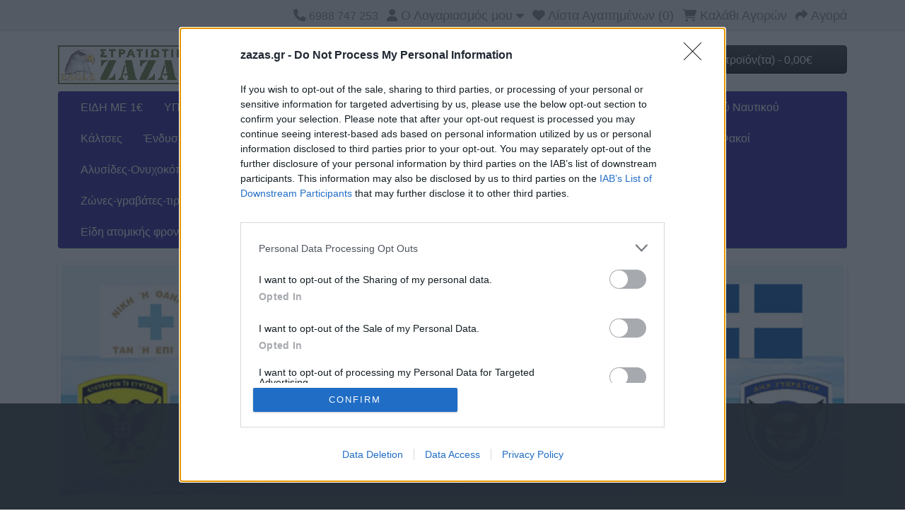

--- FILE ---
content_type: text/html; charset=utf-8
request_url: https://zazas.gr/maskes-prostasias.html
body_size: 13672
content:
<!DOCTYPE html>
<html dir="ltr" lang="el">
<head>
  <meta charset="UTF-8"/>
  <meta name="viewport" content="width=device-width, initial-scale=1">
  <meta http-equiv="X-UA-Compatible" content="IE=edge">
  <title>Στρατιωτικά Είδη ΖΑΖΑΣ</title>
  <base href="https://zazas.gr/"/>
      <meta name="description" content="Ανακαλύψτε την κορυφαία συλλογή σε στρατιωτικά είδη στο πρατήριο μας. Θα βρείτε είδη νεοσύλλεκτου ένα συν ένα δώρο. Αξιοποιήστε τις προσφορές μας και επωφεληθείτε από δωρεάν αποστολή σε όλη την Ελλάδα."/>
        <meta name="keywords" content="Στρατιωτικά Είδη, νεοσύλλεκτοι, σώματα ασφαλείας."/>
    
  <!-- InMobi Choice. Consent Manager Tag v3.0 (for TCF 2.2) -->
<script type="text/javascript" async=true>
(function() {
  var host = window.location.hostname;
  var element = document.createElement('script');
  var firstScript = document.getElementsByTagName('script')[0];
  var url = 'https://cmp.inmobi.com'
    .concat('/choice/', 'GkSLuJcdAfLtb', '/', host, '/choice.js?tag_version=V3');
  var uspTries = 0;
  var uspTriesLimit = 3;
  element.async = true;
  element.type = 'text/javascript';
  element.src = url;

  firstScript.parentNode.insertBefore(element, firstScript);

  function makeStub() {
    var TCF_LOCATOR_NAME = '__tcfapiLocator';
    var queue = [];
    var win = window;
    var cmpFrame;

    function addFrame() {
      var doc = win.document;
      var otherCMP = !!(win.frames[TCF_LOCATOR_NAME]);

      if (!otherCMP) {
        if (doc.body) {
          var iframe = doc.createElement('iframe');

          iframe.style.cssText = 'display:none';
          iframe.name = TCF_LOCATOR_NAME;
          doc.body.appendChild(iframe);
        } else {
          setTimeout(addFrame, 5);
        }
      }
      return !otherCMP;
    }

    function tcfAPIHandler() {
      var gdprApplies;
      var args = arguments;

      if (!args.length) {
        return queue;
      } else if (args[0] === 'setGdprApplies') {
        if (
          args.length > 3 &&
          args[2] === 2 &&
          typeof args[3] === 'boolean'
        ) {
          gdprApplies = args[3];
          if (typeof args[2] === 'function') {
            args[2]('set', true);
          }
        }
      } else if (args[0] === 'ping') {
        var retr = {
          gdprApplies: gdprApplies,
          cmpLoaded: false,
          cmpStatus: 'stub'
        };

        if (typeof args[2] === 'function') {
          args[2](retr);
        }
      } else {
        if(args[0] === 'init' && typeof args[3] === 'object') {
          args[3] = Object.assign(args[3], { tag_version: 'V3' });
        }
        queue.push(args);
      }
    }

    function postMessageEventHandler(event) {
      var msgIsString = typeof event.data === 'string';
      var json = {};

      try {
        if (msgIsString) {
          json = JSON.parse(event.data);
        } else {
          json = event.data;
        }
      } catch (ignore) {}

      var payload = json.__tcfapiCall;

      if (payload) {
        window.__tcfapi(
          payload.command,
          payload.version,
          function(retValue, success) {
            var returnMsg = {
              __tcfapiReturn: {
                returnValue: retValue,
                success: success,
                callId: payload.callId
              }
            };
            if (msgIsString) {
              returnMsg = JSON.stringify(returnMsg);
            }
            if (event && event.source && event.source.postMessage) {
              event.source.postMessage(returnMsg, '*');
            }
          },
          payload.parameter
        );
      }
    }

    while (win) {
      try {
        if (win.frames[TCF_LOCATOR_NAME]) {
          cmpFrame = win;
          break;
        }
      } catch (ignore) {}

      if (win === window.top) {
        break;
      }
      win = win.parent;
    }
    if (!cmpFrame) {
      addFrame();
      win.__tcfapi = tcfAPIHandler;
      win.addEventListener('message', postMessageEventHandler, false);
    }
  };

  makeStub();

  var uspStubFunction = function() {
    var arg = arguments;
    if (typeof window.__uspapi !== uspStubFunction) {
      setTimeout(function() {
        if (typeof window.__uspapi !== 'undefined') {
          window.__uspapi.apply(window.__uspapi, arg);
        }
      }, 500);
    }
  };

  var checkIfUspIsReady = function() {
    uspTries++;
    if (window.__uspapi === uspStubFunction && uspTries < uspTriesLimit) {
      console.warn('USP is not accessible');
    } else {
      clearInterval(uspInterval);
    }
  };

  if (typeof window.__uspapi === 'undefined') {
    window.__uspapi = uspStubFunction;
    var uspInterval = setInterval(checkIfUspIsReady, 6000);
  }
})();
</script>
<!-- End InMobi Choice. Consent Manager Tag v3.0 (for TCF 2.2) -->
  
  
  <script src="catalog/view/javascript/jquery/jquery-3.7.1.min.js" type="text/javascript"></script>
  <link href="catalog/view/stylesheet/bootstrap.css" type="text/css" rel="stylesheet" media="screen"/>
  <link href="catalog/view/stylesheet/fonts/fontawesome/css/all.min.css" type="text/css" rel="stylesheet"/>
  <link href="catalog/view/stylesheet/stylesheet.css" type="text/css" rel="stylesheet"/>
  <script type="text/javascript" src="catalog/view/javascript/jquery/datetimepicker/moment.min.js"></script>
  <script type="text/javascript" src="catalog/view/javascript/jquery/datetimepicker/moment-with-locales.min.js"></script>
  <script type="text/javascript" src="catalog/view/javascript/jquery/datetimepicker/daterangepicker.js"></script>
  <link href="catalog/view/javascript/jquery/datetimepicker/daterangepicker.css" rel="stylesheet" type="text/css"/>
  
  
  <!-- Google Tag Manager -->
<script>(function(w,d,s,l,i){w[l]=w[l]||[];w[l].push({'gtm.start':
new Date().getTime(),event:'gtm.js'});var f=d.getElementsByTagName(s)[0],
j=d.createElement(s),dl=l!='dataLayer'?'&l='+l:'';j.async=true;j.src=
'https://www.googletagmanager.com/gtm.js?id='+i+dl;f.parentNode.insertBefore(j,f);
})(window,document,'script','dataLayer','GTM-KF438BN5');</script>
<!-- End Google Tag Manager -->
  
  
  <script src="catalog/view/javascript/common.js" type="text/javascript"></script>
          
  <!-- Cronitor RUM -->
<script async src="https://rum.cronitor.io/script.js"></script>
<script>
    window.cronitor = window.cronitor || function() { (window.cronitor.q = window.cronitor.q || []).push(arguments); };
    cronitor('config', { clientKey: '273ee1e8c488426ad62233e0d7ebac33' });
</script>

</head>
<body>

<!-- Google Tag Manager (noscript) -->
<noscript><iframe src="https://www.googletagmanager.com/ns.html?id=GTM-KF438BN5"
height="0" width="0" style="display:none;visibility:hidden"></iframe></noscript>
<!-- End Google Tag Manager (noscript) -->

<div id="alert" class="toast-container position-fixed top-0 end-0 p-3"></div>
<nav id="top">
  <div class="container">
    <div class="nav float-start">
      <ul class="list-inline">
        <li class="list-inline-item"></li>
        <li class="list-inline-item"></li>
      </ul>
    </div>
    <div class="nav float-end">
      <ul class="list-inline">
        <li class="list-inline-item"><a href="https://zazas.gr/el-gr?route=information/contact"><i class="fa-solid fa-phone"></i></a> <span class="d-none d-md-inline">6988 747 253</span></li>
        <li class="list-inline-item">
          <div class="dropdown">
            <a href="" class="dropdown-toggle" data-bs-toggle="dropdown"><i class="fa-solid fa-user"></i> <span class="d-none d-md-inline">Ο Λογαριασμός μου</span> <i class="fa-solid fa-caret-down"></i></a>
            <ul class="dropdown-menu dropdown-menu-right">
                              <li><a href="https://zazas.gr/el-gr?route=account/register" class="dropdown-item">Δημιουργία Λογαριασμού</a></li>
                <li><a href="https://zazas.gr/el-gr?route=account/login" class="dropdown-item">Σύνδεση Λογαριασμού</a></li>
                          </ul>
          </div>
        </li>
        <li class="list-inline-item"><a href="https://zazas.gr/el-gr?route=account/wishlist" id="wishlist-total" title="Λίστα Αγαπημένων (0)"><i class="fa-solid fa-heart"></i> <span class="d-none d-md-inline">Λίστα Αγαπημένων (0)</span></a></li>
        <li class="list-inline-item"><a href="https://zazas.gr/el-gr/cart" title="Καλάθι Αγορών"><i class="fa-solid fa-cart-shopping"></i> <span class="d-none d-md-inline">Καλάθι Αγορών</span></a></li>
        <li class="list-inline-item"><a href="https://zazas.gr/el-gr/checkout" title="Αγορά"><i class="fa-solid fa-share"></i> <span class="d-none d-md-inline">Αγορά</span></a></li>
      </ul>
    </div>
  </div>
</nav>
<header>
  <div class="container">
    <div class="row">
      <div class="col-md-3 col-lg-4">
        <div id="logo">
                      <a href="https://zazas.gr/el-gr?route=common/home"><img src="https://zazas.gr/image/catalog/logo-200X50.jpg" title="ΖΑΖΑΣ Στρατιωτικά" alt="ΖΑΖΑΣ Στρατιωτικά" class="img-fluid"/></a>
                  </div>
      </div>
      <div class="col-md-5"><div id="search" class="input-group mb-3">
	<input type="text" name="search" value="" placeholder="Αναζήτηση" class="form-control form-control-lg">
	<button type="button" data-lang="el-gr" class="btn btn-light btn-lg"><i class="fa-solid fa-magnifying-glass"></i></button>
</div>
</div>
      <div id="header-cart" class="col-md-4 col-lg-3 mb-2"><div class="dropdown d-grid">
  <button type="button" data-bs-toggle="dropdown" class="btn btn-lg btn-inverse btn-block dropdown-toggle"><i class="fa-solid fa-cart-shopping"></i> 0 προϊόν(τα) - 0,00€</button>
  <ul class="dropdown-menu dropdown-menu-end p-2">
          <li class="text-center p-4">Το καλάθι αγορών είναι άδειο!</li>
      </ul>
</div>
</div>
    </div>
  </div>
</header>
<main>
    <div class="container">
    <nav id="menu" class="navbar navbar-expand-lg navbar-light bg-primary">
      <div id="category" class="d-block d-sm-block d-lg-none">Κατηγορίες</div>
      <button class="navbar-toggler" type="button" data-bs-toggle="collapse" data-bs-target="#narbar-menu"><i class="fa-solid fa-bars"></i></button>
      <div class="collapse navbar-collapse" id="narbar-menu">
        <ul class="nav navbar-nav">
                                    <li class="nav-item dropdown"><a href="https://zazas.gr/el-gr/catalog/idi-me-ena-euro" class="nav-link dropdown-toggle" data-bs-toggle="dropdown">ΕΙΔΗ ΜΕ 1€</a>
                <div class="dropdown-menu">
                  <div class="dropdown-inner">
                                          <ul class="list-unstyled">
                                                  <li><a href="https://zazas.gr/el-gr/catalog/idi-me-ena-euro/eklisiastika-vraxiolia" class="nav-link">Εκκλησιαστικά βραχιόλια (7)</a></li>
                                                  <li><a href="https://zazas.gr/el-gr/catalog/idi-me-ena-euro/gouria" class="nav-link">Γούρια (10)</a></li>
                                                  <li><a href="https://zazas.gr/el-gr/catalog/idi-me-ena-euro/ikones" class="nav-link">Εικόνες (8)</a></li>
                                                  <li><a href="https://zazas.gr/el-gr/catalog/idi-me-ena-euro/xristougeniatika-idi" class="nav-link">Χριστουγεννιάτικη είδη (10)</a></li>
                                                  <li><a href="https://zazas.gr/el-gr/catalog/idi-me-ena-euro/imerologia" class="nav-link">Ημερολόγια (0)</a></li>
                                                  <li><a href="https://zazas.gr/el-gr/catalog/idi-me-ena-euro/stavroi" class="nav-link">Σταυροί (8)</a></li>
                                                  <li><a href="https://zazas.gr/el-gr/catalog/idi-me-ena-euro/kobosxinia" class="nav-link">Κομποσχοίνια (7)</a></li>
                                                  <li><a href="https://zazas.gr/el-gr/catalog/idi-me-ena-euro/matoxantra" class="nav-link">Ματόχαντρα (0)</a></li>
                                              </ul>
                                      </div>
                  <a href="https://zazas.gr/el-gr/catalog/idi-me-ena-euro" class="see-all">Εμφάνιση Όλων ΕΙΔΗ ΜΕ 1€</a>
                </div>
              </li>
                                                <li class="nav-item dropdown"><a href="https://zazas.gr/el-gr/catalog/ipermegethi" class="nav-link dropdown-toggle" data-bs-toggle="dropdown">ΥΠΕΡΜΕΓΕΘΗ</a>
                <div class="dropdown-menu">
                  <div class="dropdown-inner">
                                          <ul class="list-unstyled">
                                                  <li><a href="https://zazas.gr/el-gr/catalog/ipermegethi/ipermegethi-adiavroxa" class="nav-link">Αδιάβροχα (2)</a></li>
                                                  <li><a href="https://zazas.gr/el-gr/catalog/ipermegethi/gileka-iper" class="nav-link">Γιλέκα (2)</a></li>
                                                  <li><a href="https://zazas.gr/el-gr/catalog/ipermegethi/ipermegethi-esorouxa" class="nav-link">Εσώρουχα (1)</a></li>
                                                  <li><a href="https://zazas.gr/el-gr/catalog/ipermegethi/ipermegethi-zones" class="nav-link">Ζώνες (3)</a></li>
                                                  <li><a href="https://zazas.gr/el-gr/catalog/ipermegethi/ipermegethi-blouzes" class="nav-link">Μπλούζες (5)</a></li>
                                                  <li><a href="https://zazas.gr/el-gr/catalog/ipermegethi/ipermegethi-boufan" class="nav-link">Μπουφάν (1)</a></li>
                                                  <li><a href="https://zazas.gr/el-gr/catalog/ipermegethi/ipermegethi-pantelonia" class="nav-link">Παντελόνια (4)</a></li>
                                              </ul>
                                      </div>
                  <a href="https://zazas.gr/el-gr/catalog/ipermegethi" class="see-all">Εμφάνιση Όλων ΥΠΕΡΜΕΓΕΘΗ</a>
                </div>
              </li>
                                                <li class="nav-item"><a href="https://zazas.gr/el-gr/catalog/eidi-neosilektou" class="nav-link">Είδη νεοσυλλέκτου Στρατού Ξηράς-Πολεμικής Αεροπορίας</a></li>
                                                <li class="nav-item"><a href="https://zazas.gr/el-gr/catalog/idi-neosilektou-polemikou-naftikou" class="nav-link">Είδη νεοσυλλέκτου Πολεμικού Ναυτικού</a></li>
                                                <li class="nav-item"><a href="https://zazas.gr/el-gr/catalog/kaltses" class="nav-link">Κάλτσες</a></li>
                                                <li class="nav-item dropdown"><a href="https://zazas.gr/el-gr/catalog/endysh" class="nav-link dropdown-toggle" data-bs-toggle="dropdown">Ένδυση</a>
                <div class="dropdown-menu">
                  <div class="dropdown-inner">
                                          <ul class="list-unstyled">
                                                  <li><a href="https://zazas.gr/el-gr/catalog/endysh/poukamisa" class="nav-link">Πουκάμισα (2)</a></li>
                                                  <li><a href="https://zazas.gr/el-gr/catalog/endysh/mplouzes" class="nav-link">Μπλούζες (19)</a></li>
                                                  <li><a href="https://zazas.gr/el-gr/catalog/endysh/ependyseis" class="nav-link">Επενδύσεις (2)</a></li>
                                                  <li><a href="https://zazas.gr/el-gr/catalog/endysh/mpoufan" class="nav-link">Μπουφάν (8)</a></li>
                                                  <li><a href="https://zazas.gr/el-gr/catalog/endysh/gileka" class="nav-link">Γιλέκα (6)</a></li>
                                                  <li><a href="https://zazas.gr/el-gr/catalog/endysh/pantelonia" class="nav-link">Παντελόνια (17)</a></li>
                                                  <li><a href="https://zazas.gr/el-gr/catalog/endysh/faneles" class="nav-link">Φανέλες (0)</a></li>
                                                  <li><a href="https://zazas.gr/el-gr/catalog/endysh/esorouxa" class="nav-link">Εσώρουχα (1)</a></li>
                                                  <li><a href="https://zazas.gr/el-gr/catalog/endysh/perilaimia" class="nav-link">Περιλαίμια (3)</a></li>
                                                  <li><a href="https://zazas.gr/el-gr/catalog/endysh/skoufoi" class="nav-link">Σκούφοι (27)</a></li>
                                                  <li><a href="https://zazas.gr/el-gr/catalog/endysh/gantia" class="nav-link">Γάντια (7)</a></li>
                                                  <li><a href="https://zazas.gr/el-gr/catalog/endysh/thermoesorouxa" class="nav-link">Θερμοεσώρουχα (2)</a></li>
                                                  <li><a href="https://zazas.gr/el-gr/catalog/endysh/zaketes" class="nav-link">Ζακέτες (3)</a></li>
                                              </ul>
                                      </div>
                  <a href="https://zazas.gr/el-gr/catalog/endysh" class="see-all">Εμφάνιση Όλων Ένδυση</a>
                </div>
              </li>
                                                <li class="nav-item"><a href="https://zazas.gr/el-gr/catalog/louketa" class="nav-link">Λουκέτα</a></li>
                                                <li class="nav-item dropdown"><a href="https://zazas.gr/el-gr/catalog/ypodhsh" class="nav-link dropdown-toggle" data-bs-toggle="dropdown">Υπόδηση</a>
                <div class="dropdown-menu">
                  <div class="dropdown-inner">
                                          <ul class="list-unstyled">
                                                  <li><a href="https://zazas.gr/el-gr/catalog/ypodhsh/vafes-ipodimaton" class="nav-link">Bαφές υποδημάτων (3)</a></li>
                                                  <li><a href="https://zazas.gr/el-gr/catalog/ypodhsh/patoi-ipodimaton" class="nav-link">Πάτοι υποδημάτων (4)</a></li>
                                                  <li><a href="https://zazas.gr/el-gr/catalog/ypodhsh/ipodimata-ergasias" class="nav-link">Υποδήματα εργασίας (5)</a></li>
                                                  <li><a href="https://zazas.gr/el-gr/catalog/ypodhsh/arvilla" class="nav-link">Άρβυλλα (4)</a></li>
                                                  <li><a href="https://zazas.gr/el-gr/catalog/ypodhsh/mpotakia" class="nav-link">Μποτάκια (2)</a></li>
                                                  <li><a href="https://zazas.gr/el-gr/catalog/ypodhsh/aksesouar" class="nav-link">Αξεσουάρ (2)</a></li>
                                              </ul>
                                      </div>
                  <a href="https://zazas.gr/el-gr/catalog/ypodhsh" class="see-all">Εμφάνιση Όλων Υπόδηση</a>
                </div>
              </li>
                                                <li class="nav-item"><a href="https://zazas.gr/el-gr/catalog/sentonia-petsetes" class="nav-link">Σεντόνια - Πετσέτες</a></li>
                                                <li class="nav-item dropdown"><a href="https://zazas.gr/el-gr/catalog/sakidia" class="nav-link dropdown-toggle" data-bs-toggle="dropdown">Σακίδια-τσαντάκια</a>
                <div class="dropdown-menu">
                  <div class="dropdown-inner">
                                          <ul class="list-unstyled">
                                                  <li><a href="https://zazas.gr/el-gr/catalog/sakidia/thikes-exartisis" class="nav-link">Θήκες εξάρτησης (2)</a></li>
                                                  <li><a href="https://zazas.gr/el-gr/catalog/sakidia/sakvouagiaz" class="nav-link">Σακβουαγιάζ (7)</a></li>
                                                  <li><a href="https://zazas.gr/el-gr/catalog/sakidia/sakvouagiaz-me-rodes" class="nav-link">Σακβουαγιάζ τροχήλατα (3)</a></li>
                                                  <li><a href="https://zazas.gr/el-gr/catalog/sakidia/sakidia-platis" class="nav-link">Σακίδια πλάτης (10)</a></li>
                                                  <li><a href="https://zazas.gr/el-gr/catalog/sakidia/tsantakia-kremasta" class="nav-link">Τσαντάκια κρεμαστά (0)</a></li>
                                                  <li><a href="https://zazas.gr/el-gr/catalog/sakidia/tsantakia-mesis" class="nav-link">Τσαντάκια μέσης (8)</a></li>
                                                  <li><a href="https://zazas.gr/el-gr/catalog/sakidia/tsantakia-mirou-" class="nav-link">Τσαντάκια μηρού (2)</a></li>
                                                  <li><a href="https://zazas.gr/el-gr/catalog/sakidia/tsantakia-stithous" class="nav-link">Τσαντάκια στήθους (7)</a></li>
                                              </ul>
                                      </div>
                  <a href="https://zazas.gr/el-gr/catalog/sakidia" class="see-all">Εμφάνιση Όλων Σακίδια-τσαντάκια</a>
                </div>
              </li>
                                                <li class="nav-item"><a href="https://zazas.gr/el-gr/catalog/ypnosakoi" class="nav-link">Υπνόσακοι</a></li>
                                                <li class="nav-item"><a href="https://zazas.gr/el-gr/catalog/adiavroxa" class="nav-link">Αδιάβροχα</a></li>
                                                <li class="nav-item dropdown"><a href="https://zazas.gr/el-gr/catalog/fakoi" class="nav-link dropdown-toggle" data-bs-toggle="dropdown">Φακοί</a>
                <div class="dropdown-menu">
                  <div class="dropdown-inner">
                                          <ul class="list-unstyled">
                                                  <li><a href="https://zazas.gr/el-gr/catalog/fakoi/epixirisiakoi-fakoi" class="nav-link">Επιχειρησιακοί φακοί (5)</a></li>
                                                  <li><a href="https://zazas.gr/el-gr/catalog/fakoi/fakoi-kefalhs" class="nav-link">Φακοί κεφαλής (4)</a></li>
                                                  <li><a href="https://zazas.gr/el-gr/catalog/fakoi/fakoi-xeiros" class="nav-link">Φακοί χειρός (3)</a></li>
                                              </ul>
                                      </div>
                  <a href="https://zazas.gr/el-gr/catalog/fakoi" class="see-all">Εμφάνιση Όλων Φακοί</a>
                </div>
              </li>
                                                <li class="nav-item"><a href="https://zazas.gr/el-gr/catalog/alisides-onixokoptes-mprelok" class="nav-link">Αλυσίδες-Ονυχοκόπτες-Μπρελόκ</a></li>
                                                <li class="nav-item"><a href="https://zazas.gr/el-gr/catalog/somata-asfaleias" class="nav-link">Σώματα Ασφαλείας</a></li>
                                                <li class="nav-item dropdown"><a href="https://zazas.gr/el-gr/catalog/kapela" class="nav-link dropdown-toggle" data-bs-toggle="dropdown">Καπέλα</a>
                <div class="dropdown-menu">
                  <div class="dropdown-inner">
                                          <ul class="list-unstyled">
                                                  <li><a href="https://zazas.gr/el-gr/catalog/kapela/tzokei-me-kentima" class="nav-link">Τζόκεϋ με κέντημα (0)</a></li>
                                              </ul>
                                      </div>
                  <a href="https://zazas.gr/el-gr/catalog/kapela" class="see-all">Εμφάνιση Όλων Καπέλα</a>
                </div>
              </li>
                                                <li class="nav-item"><a href="https://zazas.gr/el-gr/catalog/sougiades-poliergalia" class="nav-link">Σουγιάδες - Πολυεργαλεία</a></li>
                                                <li class="nav-item"><a href="https://zazas.gr/el-gr/catalog/kialia" class="nav-link">Κυάλια</a></li>
                                                <li class="nav-item"><a href="https://zazas.gr/el-gr/catalog/portofolia" class="nav-link">Πορτοφόλια</a></li>
                                                <li class="nav-item"><a href="https://zazas.gr/el-gr/catalog/zones-gravates-tirantes" class="nav-link">Ζώνες-γραβάτες-τιράντες</a></li>
                                                <li class="nav-item"><a href="https://zazas.gr/el-gr/catalog/pixides" class="nav-link">Πυξίδες</a></li>
                                                <li class="nav-item dropdown"><a href="https://zazas.gr/el-gr/catalog/diakritika-shmaies" class="nav-link dropdown-toggle" data-bs-toggle="dropdown">Διακριτικά - Σημαίες</a>
                <div class="dropdown-menu">
                  <div class="dropdown-inner">
                                          <ul class="list-unstyled">
                                                  <li><a href="https://zazas.gr/el-gr/catalog/diakritika-shmaies/diakritika-astinomias" class="nav-link">Διακριτικά Αστυνομίας (33)</a></li>
                                                  <li><a href="https://zazas.gr/el-gr/catalog/diakritika-shmaies/diakritika-idikon-dinameon" class="nav-link">Διακριτικά Ειδικών Δυνάμεων (10)</a></li>
                                                  <li><a href="https://zazas.gr/el-gr/catalog/diakritika-shmaies/diakritika-simaies" class="nav-link">Διακριτικά Στρατού Ξηράς (15)</a></li>
                                                  <li><a href="https://zazas.gr/el-gr/catalog/diakritika-shmaies/simaies" class="nav-link">Σημαίες (3)</a></li>
                                                  <li><a href="https://zazas.gr/el-gr/catalog/diakritika-shmaies/simaies-ellas-pvc" class="nav-link">Σημαίες EΛΛΑΣ PVC (2)</a></li>
                                              </ul>
                                      </div>
                  <a href="https://zazas.gr/el-gr/catalog/diakritika-shmaies" class="see-all">Εμφάνιση Όλων Διακριτικά - Σημαίες</a>
                </div>
              </li>
                                                <li class="nav-item"><a href="https://zazas.gr/el-gr/catalog/eidi-kiniton" class="nav-link">Είδη Κινητών</a></li>
                                                <li class="nav-item"><a href="https://zazas.gr/el-gr/catalog/endimata-ergasias" class="nav-link">Ενδύματα εργασίας</a></li>
                                                <li class="nav-item"><a href="https://zazas.gr/el-gr/catalog/orivatikoi-krikoi" class="nav-link">Ορειβατικοί κρίκοι</a></li>
                                                <li class="nav-item"><a href="https://zazas.gr/el-gr/catalog/eidi-atomikis-frontidas" class="nav-link">Είδη ατομικής φροντίδας</a></li>
                                                <li class="nav-item"><a href="https://zazas.gr/el-gr/catalog/epixeirisiaka-eidi" class="nav-link">Επιχειρησιακά είδη</a></li>
                                                <li class="nav-item dropdown"><a href="https://zazas.gr/el-gr/catalog/kadra" class="nav-link dropdown-toggle" data-bs-toggle="dropdown">Κάδρα</a>
                <div class="dropdown-menu">
                  <div class="dropdown-inner">
                                          <ul class="list-unstyled">
                                                  <li><a href="https://zazas.gr/el-gr/catalog/kadra/emvlimata-idikon-dinameon" class="nav-link">Εμβλήματα Ειδικών Δυνάμεων (16)</a></li>
                                                  <li><a href="https://zazas.gr/el-gr/catalog/kadra/themata-epanastaseos" class="nav-link">Θέματα επαναστάσεως (8)</a></li>
                                                  <li><a href="https://zazas.gr/el-gr/catalog/kadra/simaies-kadra" class="nav-link">Σημαίες (5)</a></li>
                                              </ul>
                                      </div>
                  <a href="https://zazas.gr/el-gr/catalog/kadra" class="see-all">Εμφάνιση Όλων Κάδρα</a>
                </div>
              </li>
                                                <li class="nav-item"><a href="https://zazas.gr/el-gr/catalog/rologia-xeiros" class="nav-link">Ρολόγια χειρός</a></li>
                                                <li class="nav-item"><a href="https://zazas.gr/el-gr/catalog/sfentones" class="nav-link">Σφεντόνες</a></li>
                                                <li class="nav-item"><a href="https://zazas.gr/el-gr/catalog/radiofona" class="nav-link">Ραδιόφωνα</a></li>
                                                <li class="nav-item"><a href="https://zazas.gr/el-gr/catalog/idi-kapnistou" class="nav-link">Είδη καπνιστού</a></li>
                              </ul>
      </div>
    </nav>
  </div>


<div id="common-home" class="container">
  <div class="row">
    <div id="content" class="col"><div id="carousel-banner-0" class="carousel slide" data-bs-ride="carousel">
      <div class="carousel-indicators">
                    <button type="button" data-bs-target="#carousel-banner-0" data-bs-slide-to="0" class="active"></button>
                      <button type="button" data-bs-target="#carousel-banner-0" data-bs-slide-to="1"></button>
                      <button type="button" data-bs-target="#carousel-banner-0" data-bs-slide-to="2"></button>
                      <button type="button" data-bs-target="#carousel-banner-0" data-bs-slide-to="3"></button>
                      <button type="button" data-bs-target="#carousel-banner-0" data-bs-slide-to="4"></button>
                      <button type="button" data-bs-target="#carousel-banner-0" data-bs-slide-to="5"></button>
                      <button type="button" data-bs-target="#carousel-banner-0" data-bs-slide-to="6"></button>
                      <button type="button" data-bs-target="#carousel-banner-0" data-bs-slide-to="7"></button>
                      <button type="button" data-bs-target="#carousel-banner-0" data-bs-slide-to="8"></button>
                  </div>
    <div class="carousel-inner">
              <div class="carousel-item active">
        <div class="row justify-content-center">
                      <div class="col-12 text-center">
                              <img src="https://zazas.gr/image/cache/catalog/banner/banner-3-1312x384.jpg" alt="simees" class="img-fluid"/>
                          </div>
                  </div>
      </div>
                <div class="carousel-item">
        <div class="row justify-content-center">
                      <div class="col-12 text-center">
                              <img src="https://zazas.gr/image/cache/catalog/products/banner-PARAGELIES-02-1312x384.jpg" alt="paraggelies" class="img-fluid"/>
                          </div>
                  </div>
      </div>
                <div class="carousel-item">
        <div class="row justify-content-center">
                      <div class="col-12 text-center">
                              <img src="https://zazas.gr/image/cache/catalog/products/banner-blouza-01-1312x384.jpg" alt="blouza" class="img-fluid"/>
                          </div>
                  </div>
      </div>
                <div class="carousel-item">
        <div class="row justify-content-center">
                      <div class="col-12 text-center">
                              <img src="https://zazas.gr/image/cache/catalog/products/banner-ipodimata-+NEW-01-1312x384.jpg" alt="banner-ipodimata" class="img-fluid"/>
                          </div>
                  </div>
      </div>
                <div class="carousel-item">
        <div class="row justify-content-center">
                      <div class="col-12 text-center">
                              <img src="https://zazas.gr/image/cache/catalog/products/banner-botakia-orivatika-1312x384.jpg" alt="botakia-orivatika" class="img-fluid"/>
                          </div>
                  </div>
      </div>
                <div class="carousel-item">
        <div class="row justify-content-center">
                      <div class="col-12 text-center">
                              <img src="https://zazas.gr/image/cache/catalog/products/banner-botakia-asfalias-1312x384.jpg" alt="botakia-asfalias" class="img-fluid"/>
                          </div>
                  </div>
      </div>
                <div class="carousel-item">
        <div class="row justify-content-center">
                      <div class="col-12 text-center">
                              <img src="https://zazas.gr/image/cache/catalog/products/banner-arvila-1312x384.jpg" alt="arvila" class="img-fluid"/>
                          </div>
                  </div>
      </div>
                <div class="carousel-item">
        <div class="row justify-content-center">
                      <div class="col-12 text-center">
                              <img src="https://zazas.gr/image/cache/catalog/banner/banner-6-1312x384.jpg" alt="ylika" class="img-fluid"/>
                          </div>
                  </div>
      </div>
                <div class="carousel-item">
        <div class="row justify-content-center">
                      <div class="col-12 text-center">
                              <img src="https://zazas.gr/image/cache/catalog/products/banner-7-1312x384.jpg" alt="diefthinsi" class="img-fluid"/>
                          </div>
                  </div>
      </div>
            </div>
      <button type="button" class="carousel-control-prev" data-bs-target="#carousel-banner-0" data-bs-slide="prev"><span class="fa-solid fa-chevron-left"></span></button>
    <button type="button" class="carousel-control-next" data-bs-target="#carousel-banner-0" data-bs-slide="next"><span class="fa-solid fa-chevron-right"></span></button>
  </div>
<script type="text/javascript"><!--
$(document).ready(function () {
    new bootstrap.Carousel(document.querySelector('#carousel-banner-0'), {
        ride: 'carousel',
        interval: 5000,
        wrap: true
    });
});
//--></script>

<div>
		<p>&nbsp;</p>

<p>&nbsp;</p>

<p style="margin-top:20px;text-align: center;">Η εταιρεία <strong>Στρατιωτικά Είδη ΖΑΖΑΣ</strong> ως συμβεβλημένος προμηθευτής κέντρων εκπαιδεύσεως και στρατιωτικών μονάδων στρατού ξηράς, πολεμικού ναυτικού, πολεμικής αεροπορίας και σχολών σωμάτων ασφαλείας από το 1989 και εισαγωγέας υλικών απευθείας από τα εργοστάσια κατασκευής, έχει την γνώση και την δυνατότητα να προτείνει στους νεοσύλλεκτους οπλίτες περισσότερα από 150 στρατιωτικά είδη νεοσυλλέκτων που καλύπτουν πραγματικές ανάγκες σε πραγματικά χαμηλές τιμές.</p>

<p style="text-align: center;">Επίσης προς του ιδιώτες διαθέτει είδη ένδυσης, υπόδησης, αξεσουάρ, κυνηγετικά είδη, είδη αλιείας, εργατικά είδη με εξαιρετική σχέση τιμής ποιότητας</p>

<p>&nbsp;</p>

<!--<div class="row">
<div class="col-12 text-center">
<h4><strong>ΔΙΑΘΕΣΗ ΤΩΝ ΠΡΟΪΟΝΤΩΝ ΚΑΙ ΣΤΑ ΚΑΤΩΘΙ ΣΥΝΕΡΓΑΖΟΜΕΝΑ ΚΑΤΑΣΤΗΜΑΤΑ:</strong></h4>
</div>
</div>

<p>&nbsp;</p>

<div class="row">
<div class="col-12 col-md-6 col-lg-6"><strong>ΑΙΓΙΝΑ:</strong>&nbsp;ΟΝΕ ΑΦΑΙΑΣ 42</div>

<div class="col-12 col-md-6 col-lg-6"><strong>ΚΑΛΥΜΝΟΣ:&nbsp;</strong> ΧΑΛΚΙΤΗΣ ΣΚΕΥΟΣ, ΠΡΟΔΡΟΜΟΣ - ΧΩΡΑ</div>

<div class="col-12 col-md-6 col-lg-6"><strong>ΚΟΡΙΝΘΟΣ:&nbsp;</strong> SPECIAL FORSE, ΚΟΥΡΤΕΣΗΣ ΝΙΚΟΛΑΟΣ, ΕΘΝ. ΑΝΕΞΑΡΤΗΣΙΑΣ 6</div>

<div class="col-12 col-md-6 col-lg-6"><strong>ΜΕΣΟΛΟΓΓΙ:&nbsp;</strong> ΤΑΣΚΟΦ ΒΑΣΙΛΕΙΟΣ, ΕΛ. ΒΕΝΙΖΕΛΟΥ 2</div>

<div class="col-12 col-md-6 col-lg-6"><strong>ΧΙΟΣ:</strong>&nbsp;ΜΟΣΧΟΥΡΗΣ, ΜΑΡΚΕΛΛΟΣ ΒΑΣΙΛΙΚΑΡΗ 4</div>
</div>

<p>&nbsp;</p>

<p>&nbsp;</p>

<div class="row">
<div class="col-12 col-md-6 text-center" style="border:1px solid #000000;padding:10px;">
<h4><strong>ΧΟΝΔΡΙΚΗ ΠΩΛΗΣΗ</strong></h4>

<p>Ένταξη της επιχείρησής σας, ως συνεργαζόμενο κατάστημα στον ιστότοπο μας και ενημέρωση των πελατών, για διάθεση των προϊόντων στην περιοχή σας ΑΠΟΚΛΕΙΣΤΙΚΑ στο δικό σας κατάστημα.</p>

<p>Αποκλειστικότητα περιοχής (ισχύει για περιοχές που δεν υπάρχουν συνεργαζόμενα καταστήματα).</p>

<p>Διαφήμιση στην Google ΑDS, Social Media, σε τηλεοπτικές διαφημίσεις εκπομπών υψηλής τηλεθέασης και προσθήκη banner σε ενημερωτικούς ιστότοπους της περιοχής σας.</p>

<p>Γραφιστική υποστήριξη, δημιουργία μακετών, banner για έντυπη και ηλεκτρονική χρήση χωρίς κόστος.</p>
</div>

<div class="col-12 col-md-6 text-center" style="border:1px solid #000000;padding:10px;">
<h4><strong>FRANCHISE</strong></h4>

<p>Χρήση της επωνυμίας «ΣΤΡΑΤΙΩΤΙΚΑ ΖΑΖΑΣ» με 35 χρόνια παρουσία στα στρατιωτικά είδη, χωρίς κόστος και δεσμεύσεις.</p>

<p>Αποκλειστικότητα περιοχής (ισχύει για περιοχές που δεν υπάρχουν συνεργαζόμενα καταστήματα).</p>

<p>Διαφήμιση στην Google ΑDS, Social Media, σε τηλεοπτικές διαφημίσεις εκπομπών υψηλής τηλεθέασης και προσθήκη banner σε ενημερωτικούς ιστότοπους της περιοχής σας, χωρίς κόστος συμμετοχής.</p>

<p>Γραφιστική υποστήριξη, δημιουργία μακετών, banner για έντυπη και ηλεκτρονική χρήση χωρίς κόστος.<br />
&nbsp;</p>
</div>
</div>-->
</div>

<h3>Προσφορές</h3>
<div class="row row-cols-1 row-cols-sm-2 row-cols-md-3 row-cols-xl-4">
      <div class="col mb-3"><div class="product-thumb">
  <div class="image"><a href="https://zazas.gr/el-gr/product/Epixirisiaka-arvila-delta-combat"><img src="https://zazas.gr/image/cache/catalog/products/400-03-0001+PATOI-01-304x304.jpg" alt="Επιχειρησιακά άρβυλλα DELTA COMBAT + ΔΩΡΟ Aνατομικοί πάτοι" title="Επιχειρησιακά άρβυλλα DELTA COMBAT + ΔΩΡΟ Aνατομικοί πάτοι" class="img-fluid"/></a></div>
  <div class="content">
    <div class="description">
      <h4><a href="https://zazas.gr/el-gr/product/Epixirisiaka-arvila-delta-combat">Επιχειρησιακά άρβυλλα DELTA COMBAT + ΔΩΡΟ Aνατομικοί πάτοι</a></h4>
      <p>Επιχειρησιακά άρβυλλα DELTA COMBAT, Yπηρεσιακά προβλεπόμενο βάσει διαταγής, πλην παρελάσεων..</p>
              <div class="price">
                      <span class="price-new">29,90€</span> <span class="price-old">44,90€</span>
                                <span class="price-tax">Χωρίς ΦΠΑ: 24,11€</span>
                  </div>
                </div>
    <form method="post" data-oc-toggle="ajax" data-oc-load="https://zazas.gr/el-gr?route=common/cart.info" data-oc-target="#header-cart">
      <div class="button-group">
        <button type="submit" formaction="https://zazas.gr/el-gr?route=checkout/cart.add" data-bs-toggle="tooltip" title="Καλάθι"><i class="fa-solid fa-shopping-cart"></i></button>
        <button type="submit" formaction="https://zazas.gr/el-gr?route=account/wishlist.add" data-bs-toggle="tooltip" title="Επιθυμητό"><i class="fa-solid fa-heart"></i></button>
        <button type="submit" formaction="https://zazas.gr/el-gr?route=product/compare.add" data-bs-toggle="tooltip" title="Σύγκριση"><i class="fa-solid fa-arrow-right-arrow-left"></i></button>
      </div>
      <input type="hidden" name="product_id" value="115"/> <input type="hidden" name="quantity" value="1"/>
    </form>
  </div>
</div></div>
      <div class="col mb-3"><div class="product-thumb">
  <div class="image"><a href="https://zazas.gr/el-gr/product/Epixirisiaka-arvila-erimou-delta-combat"><img src="https://zazas.gr/image/cache/catalog/products/400-03-0005+PATOI-01-304x304.jpg" alt="Επιχειρησιακά άρβυλλα ερήμου DELTA COMBAT + ΔΩΡΟ Aνατομικοί πάτοι" title="Επιχειρησιακά άρβυλλα ερήμου DELTA COMBAT + ΔΩΡΟ Aνατομικοί πάτοι" class="img-fluid"/></a></div>
  <div class="content">
    <div class="description">
      <h4><a href="https://zazas.gr/el-gr/product/Epixirisiaka-arvila-erimou-delta-combat">Επιχειρησιακά άρβυλλα ερήμου DELTA COMBAT + ΔΩΡΟ Aνατομικοί πάτοι</a></h4>
      <p>Επιχειρησιακά άρβυλλα ερήμου DELTA COMBAT, Yπηρεσιακά προβλεπόμενο βάσει διαταγής, πλην παρελάσεων..</p>
              <div class="price">
                      <span class="price-new">29,90€</span> <span class="price-old">44,90€</span>
                                <span class="price-tax">Χωρίς ΦΠΑ: 24,11€</span>
                  </div>
                </div>
    <form method="post" data-oc-toggle="ajax" data-oc-load="https://zazas.gr/el-gr?route=common/cart.info" data-oc-target="#header-cart">
      <div class="button-group">
        <button type="submit" formaction="https://zazas.gr/el-gr?route=checkout/cart.add" data-bs-toggle="tooltip" title="Καλάθι"><i class="fa-solid fa-shopping-cart"></i></button>
        <button type="submit" formaction="https://zazas.gr/el-gr?route=account/wishlist.add" data-bs-toggle="tooltip" title="Επιθυμητό"><i class="fa-solid fa-heart"></i></button>
        <button type="submit" formaction="https://zazas.gr/el-gr?route=product/compare.add" data-bs-toggle="tooltip" title="Σύγκριση"><i class="fa-solid fa-arrow-right-arrow-left"></i></button>
      </div>
      <input type="hidden" name="product_id" value="300"/> <input type="hidden" name="quantity" value="1"/>
    </form>
  </div>
</div></div>
      <div class="col mb-3"><div class="product-thumb">
  <div class="image"><a href="https://zazas.gr/el-gr/product/epixirisiaka-arvila-xaki-delta-combat"><img src="https://zazas.gr/image/cache/catalog/products/400-03-0006+PATOI-01-304x304.jpg" alt="Επιχειρησιακά άρβυλλα χακί DELTA COMBAT + ΔΩΡΟ Aνατομικοί πάτοι" title="Επιχειρησιακά άρβυλλα χακί DELTA COMBAT + ΔΩΡΟ Aνατομικοί πάτοι" class="img-fluid"/></a></div>
  <div class="content">
    <div class="description">
      <h4><a href="https://zazas.gr/el-gr/product/epixirisiaka-arvila-xaki-delta-combat">Επιχειρησιακά άρβυλλα χακί DELTA COMBAT + ΔΩΡΟ Aνατομικοί πάτοι</a></h4>
      <p>Επιχειρησιακά άρβυλλα χακί DELTA COMBAT, Yπηρεσιακά προβλεπόμενο βάσει διαταγής, πλην παρελάσεων..</p>
              <div class="price">
                      <span class="price-new">29,90€</span> <span class="price-old">44,90€</span>
                                <span class="price-tax">Χωρίς ΦΠΑ: 24,11€</span>
                  </div>
                </div>
    <form method="post" data-oc-toggle="ajax" data-oc-load="https://zazas.gr/el-gr?route=common/cart.info" data-oc-target="#header-cart">
      <div class="button-group">
        <button type="submit" formaction="https://zazas.gr/el-gr?route=checkout/cart.add" data-bs-toggle="tooltip" title="Καλάθι"><i class="fa-solid fa-shopping-cart"></i></button>
        <button type="submit" formaction="https://zazas.gr/el-gr?route=account/wishlist.add" data-bs-toggle="tooltip" title="Επιθυμητό"><i class="fa-solid fa-heart"></i></button>
        <button type="submit" formaction="https://zazas.gr/el-gr?route=product/compare.add" data-bs-toggle="tooltip" title="Σύγκριση"><i class="fa-solid fa-arrow-right-arrow-left"></i></button>
      </div>
      <input type="hidden" name="product_id" value="301"/> <input type="hidden" name="quantity" value="1"/>
    </form>
  </div>
</div></div>
      <div class="col mb-3"><div class="product-thumb">
  <div class="image"><a href="https://zazas.gr/el-gr/product/epixirisiaka-imiarvila-delta-combat--"><img src="https://zazas.gr/image/cache/catalog/products/400-03-0004+PATOI-01-304x304.jpg" alt="Επιχειρησιακά ημιάρβυλλα DELTA COMBAT + ΔΩΡΟ Aνατομικοί πάτοι" title="Επιχειρησιακά ημιάρβυλλα DELTA COMBAT + ΔΩΡΟ Aνατομικοί πάτοι" class="img-fluid"/></a></div>
  <div class="content">
    <div class="description">
      <h4><a href="https://zazas.gr/el-gr/product/epixirisiaka-imiarvila-delta-combat--">Επιχειρησιακά ημιάρβυλλα DELTA COMBAT + ΔΩΡΟ Aνατομικοί πάτοι</a></h4>
      <p>Επιχειρησιακά ημιάρβυλλα DELTA COMBAT, Yπηρεσιακά προβλεπόμενο βάσει διαταγής, πλην παρελάσεων..</p>
              <div class="price">
                      <span class="price-new">29,90€</span> <span class="price-old">39,00€</span>
                                <span class="price-tax">Χωρίς ΦΠΑ: 24,11€</span>
                  </div>
                </div>
    <form method="post" data-oc-toggle="ajax" data-oc-load="https://zazas.gr/el-gr?route=common/cart.info" data-oc-target="#header-cart">
      <div class="button-group">
        <button type="submit" formaction="https://zazas.gr/el-gr?route=checkout/cart.add" data-bs-toggle="tooltip" title="Καλάθι"><i class="fa-solid fa-shopping-cart"></i></button>
        <button type="submit" formaction="https://zazas.gr/el-gr?route=account/wishlist.add" data-bs-toggle="tooltip" title="Επιθυμητό"><i class="fa-solid fa-heart"></i></button>
        <button type="submit" formaction="https://zazas.gr/el-gr?route=product/compare.add" data-bs-toggle="tooltip" title="Σύγκριση"><i class="fa-solid fa-arrow-right-arrow-left"></i></button>
      </div>
      <input type="hidden" name="product_id" value="299"/> <input type="hidden" name="quantity" value="1"/>
    </form>
  </div>
</div></div>
      <div class="col mb-3"><div class="product-thumb">
  <div class="image"><a href="https://zazas.gr/el-gr/product/kaltses-vamvakeres-lefkes"><img src="https://zazas.gr/image/cache/catalog/products/200-02-0050-304x304.jpg" alt="Κάλτσες βαμβακερές λευκές - ΣΕΤ 3 ζεύγη" title="Κάλτσες βαμβακερές λευκές - ΣΕΤ 3 ζεύγη" class="img-fluid"/></a></div>
  <div class="content">
    <div class="description">
      <h4><a href="https://zazas.gr/el-gr/product/kaltses-vamvakeres-lefkes">Κάλτσες βαμβακερές λευκές - ΣΕΤ 3 ζεύγη</a></h4>
      <p>Κάλτσες βαμβακερές λευκές - ΣΕΤ 3 ζεύγη..</p>
              <div class="price">
                      <span class="price-new">1,00€</span> <span class="price-old">1,50€</span>
                                <span class="price-tax">Χωρίς ΦΠΑ: 0,81€</span>
                  </div>
                </div>
    <form method="post" data-oc-toggle="ajax" data-oc-load="https://zazas.gr/el-gr?route=common/cart.info" data-oc-target="#header-cart">
      <div class="button-group">
        <button type="submit" formaction="https://zazas.gr/el-gr?route=checkout/cart.add" data-bs-toggle="tooltip" title="Καλάθι"><i class="fa-solid fa-shopping-cart"></i></button>
        <button type="submit" formaction="https://zazas.gr/el-gr?route=account/wishlist.add" data-bs-toggle="tooltip" title="Επιθυμητό"><i class="fa-solid fa-heart"></i></button>
        <button type="submit" formaction="https://zazas.gr/el-gr?route=product/compare.add" data-bs-toggle="tooltip" title="Σύγκριση"><i class="fa-solid fa-arrow-right-arrow-left"></i></button>
      </div>
      <input type="hidden" name="product_id" value="547"/> <input type="hidden" name="quantity" value="1"/>
    </form>
  </div>
</div></div>
      <div class="col mb-3"><div class="product-thumb">
  <div class="image"><a href="https://zazas.gr/el-gr/product/kaltses-vamvakeres-mavres"><img src="https://zazas.gr/image/cache/catalog/products/200-02-0051-304x304.jpg" alt="Κάλτσες βαμβακερές μαύρες- ΣΕΤ 3 ζεύγη" title="Κάλτσες βαμβακερές μαύρες- ΣΕΤ 3 ζεύγη" class="img-fluid"/></a></div>
  <div class="content">
    <div class="description">
      <h4><a href="https://zazas.gr/el-gr/product/kaltses-vamvakeres-mavres">Κάλτσες βαμβακερές μαύρες- ΣΕΤ 3 ζεύγη</a></h4>
      <p>Κάλτσες βαμβακερές μαύρες- ΣΕΤ 3 ζεύγη..</p>
              <div class="price">
                      <span class="price-new">1,00€</span> <span class="price-old">1,50€</span>
                                <span class="price-tax">Χωρίς ΦΠΑ: 0,81€</span>
                  </div>
                </div>
    <form method="post" data-oc-toggle="ajax" data-oc-load="https://zazas.gr/el-gr?route=common/cart.info" data-oc-target="#header-cart">
      <div class="button-group">
        <button type="submit" formaction="https://zazas.gr/el-gr?route=checkout/cart.add" data-bs-toggle="tooltip" title="Καλάθι"><i class="fa-solid fa-shopping-cart"></i></button>
        <button type="submit" formaction="https://zazas.gr/el-gr?route=account/wishlist.add" data-bs-toggle="tooltip" title="Επιθυμητό"><i class="fa-solid fa-heart"></i></button>
        <button type="submit" formaction="https://zazas.gr/el-gr?route=product/compare.add" data-bs-toggle="tooltip" title="Σύγκριση"><i class="fa-solid fa-arrow-right-arrow-left"></i></button>
      </div>
      <input type="hidden" name="product_id" value="548"/> <input type="hidden" name="quantity" value="1"/>
    </form>
  </div>
</div></div>
      <div class="col mb-3"><div class="product-thumb">
  <div class="image"><a href="https://zazas.gr/el-gr/product/kaltses-vamvakeres-3xromata"><img src="https://zazas.gr/image/cache/catalog/products/200-02-0053-304x304.jpg" alt="Κάλτσες βαμβακερές μαύρες-μπλε-γκρι- ΣΕΤ 3 ζεύγημαύρες- ΣΕΤ 3 ζεύγη" title="Κάλτσες βαμβακερές μαύρες-μπλε-γκρι- ΣΕΤ 3 ζεύγημαύρες- ΣΕΤ 3 ζεύγη" class="img-fluid"/></a></div>
  <div class="content">
    <div class="description">
      <h4><a href="https://zazas.gr/el-gr/product/kaltses-vamvakeres-3xromata">Κάλτσες βαμβακερές μαύρες-μπλε-γκρι- ΣΕΤ 3 ζεύγημαύρες- ΣΕΤ 3 ζεύγη</a></h4>
      <p>Κάλτσες βαμβακερές μαύρες-μπλε-γκρι- ΣΕΤ 3 ζεύγη..</p>
              <div class="price">
                      <span class="price-new">1,00€</span> <span class="price-old">1,50€</span>
                                <span class="price-tax">Χωρίς ΦΠΑ: 0,81€</span>
                  </div>
                </div>
    <form method="post" data-oc-toggle="ajax" data-oc-load="https://zazas.gr/el-gr?route=common/cart.info" data-oc-target="#header-cart">
      <div class="button-group">
        <button type="submit" formaction="https://zazas.gr/el-gr?route=checkout/cart.add" data-bs-toggle="tooltip" title="Καλάθι"><i class="fa-solid fa-shopping-cart"></i></button>
        <button type="submit" formaction="https://zazas.gr/el-gr?route=account/wishlist.add" data-bs-toggle="tooltip" title="Επιθυμητό"><i class="fa-solid fa-heart"></i></button>
        <button type="submit" formaction="https://zazas.gr/el-gr?route=product/compare.add" data-bs-toggle="tooltip" title="Σύγκριση"><i class="fa-solid fa-arrow-right-arrow-left"></i></button>
      </div>
      <input type="hidden" name="product_id" value="549"/> <input type="hidden" name="quantity" value="1"/>
    </form>
  </div>
</div></div>
      <div class="col mb-3"><div class="product-thumb">
  <div class="image"><a href="https://zazas.gr/el-gr/product/kaltses-stratiotikes-xaki"><img src="https://zazas.gr/image/cache/catalog/products/200-02-0021+-304x304.jpg" alt="Κάλτσες στρατιωτικές  χακί 3 ζεύγη" title="Κάλτσες στρατιωτικές  χακί 3 ζεύγη" class="img-fluid"/></a></div>
  <div class="content">
    <div class="description">
      <h4><a href="https://zazas.gr/el-gr/product/kaltses-stratiotikes-xaki">Κάλτσες στρατιωτικές  χακί 3 ζεύγη</a></h4>
      <p>&nbsp;Κάλτσες στρατιωτικές χακί 3 ζεύγη, βαμβακερές με πετσέτα, one size..</p>
              <div class="price">
                      <span class="price-new">5,00€</span> <span class="price-old">9,00€</span>
                                <span class="price-tax">Χωρίς ΦΠΑ: 4,03€</span>
                  </div>
                </div>
    <form method="post" data-oc-toggle="ajax" data-oc-load="https://zazas.gr/el-gr?route=common/cart.info" data-oc-target="#header-cart">
      <div class="button-group">
        <button type="submit" formaction="https://zazas.gr/el-gr?route=checkout/cart.add" data-bs-toggle="tooltip" title="Καλάθι"><i class="fa-solid fa-shopping-cart"></i></button>
        <button type="submit" formaction="https://zazas.gr/el-gr?route=account/wishlist.add" data-bs-toggle="tooltip" title="Επιθυμητό"><i class="fa-solid fa-heart"></i></button>
        <button type="submit" formaction="https://zazas.gr/el-gr?route=product/compare.add" data-bs-toggle="tooltip" title="Σύγκριση"><i class="fa-solid fa-arrow-right-arrow-left"></i></button>
      </div>
      <input type="hidden" name="product_id" value="56"/> <input type="hidden" name="quantity" value="1"/>
    </form>
  </div>
</div></div>
      <div class="col mb-3"><div class="product-thumb">
  <div class="image"><a href="https://zazas.gr/el-gr/product/louketa-orixalkina-set5tem-mplelok-fakos-laser"><img src="https://zazas.gr/image/cache/catalog/products/13-02-0006-304x304.jpg" alt="Λουκέτα ορειχάλκινα σετ 5τεμ. + μπρελόκ φακός laser" title="Λουκέτα ορειχάλκινα σετ 5τεμ. + μπρελόκ φακός laser" class="img-fluid"/></a></div>
  <div class="content">
    <div class="description">
      <h4><a href="https://zazas.gr/el-gr/product/louketa-orixalkina-set5tem-mplelok-fakos-laser">Λουκέτα ορειχάλκινα σετ 5τεμ. + μπρελόκ φακός laser</a></h4>
      <p>Λουκέτα ορειχάλκινα σετ 5τεμ. + μπρελόκ φακός laser..</p>
              <div class="price">
                      <span class="price-new">9,90€</span> <span class="price-old">15,00€</span>
                                <span class="price-tax">Χωρίς ΦΠΑ: 7,98€</span>
                  </div>
                </div>
    <form method="post" data-oc-toggle="ajax" data-oc-load="https://zazas.gr/el-gr?route=common/cart.info" data-oc-target="#header-cart">
      <div class="button-group">
        <button type="submit" formaction="https://zazas.gr/el-gr?route=checkout/cart.add" data-bs-toggle="tooltip" title="Καλάθι"><i class="fa-solid fa-shopping-cart"></i></button>
        <button type="submit" formaction="https://zazas.gr/el-gr?route=account/wishlist.add" data-bs-toggle="tooltip" title="Επιθυμητό"><i class="fa-solid fa-heart"></i></button>
        <button type="submit" formaction="https://zazas.gr/el-gr?route=product/compare.add" data-bs-toggle="tooltip" title="Σύγκριση"><i class="fa-solid fa-arrow-right-arrow-left"></i></button>
      </div>
      <input type="hidden" name="product_id" value="76"/> <input type="hidden" name="quantity" value="1"/>
    </form>
  </div>
</div></div>
      <div class="col mb-3"><div class="product-thumb">
  <div class="image"><a href="https://zazas.gr/el-gr/product/mplouzes-paralagis"><img src="https://zazas.gr/image/cache/catalog/products/100-01-0001-3EURO-304x304.jpg" alt="Μπλούζες ελληνικής παραλλαγής προδιαγραφών" title="Μπλούζες ελληνικής παραλλαγής προδιαγραφών" class="img-fluid"/></a></div>
  <div class="content">
    <div class="description">
      <h4><a href="https://zazas.gr/el-gr/product/mplouzes-paralagis">Μπλούζες ελληνικής παραλλαγής προδιαγραφών</a></h4>
      <p>Μπλούζες παραλλαγής προδιαγραφών, κοντό μανίκι, 100% βαμβάκι..</p>
              <div class="price">
                      <span class="price-new">3,00€</span> <span class="price-old">4,90€</span>
                                <span class="price-tax">Χωρίς ΦΠΑ: 2,42€</span>
                  </div>
                </div>
    <form method="post" data-oc-toggle="ajax" data-oc-load="https://zazas.gr/el-gr?route=common/cart.info" data-oc-target="#header-cart">
      <div class="button-group">
        <button type="submit" formaction="https://zazas.gr/el-gr?route=checkout/cart.add" data-bs-toggle="tooltip" title="Καλάθι"><i class="fa-solid fa-shopping-cart"></i></button>
        <button type="submit" formaction="https://zazas.gr/el-gr?route=account/wishlist.add" data-bs-toggle="tooltip" title="Επιθυμητό"><i class="fa-solid fa-heart"></i></button>
        <button type="submit" formaction="https://zazas.gr/el-gr?route=product/compare.add" data-bs-toggle="tooltip" title="Σύγκριση"><i class="fa-solid fa-arrow-right-arrow-left"></i></button>
      </div>
      <input type="hidden" name="product_id" value="53"/> <input type="hidden" name="quantity" value="1"/>
    </form>
  </div>
</div></div>
      <div class="col mb-3"><div class="product-thumb">
  <div class="image"><a href="https://zazas.gr/el-gr/product/mplouzes-paralagis-ipermegethi"><img src="https://zazas.gr/image/cache/catalog/products/100-01-0002-4EURO-304x304.jpg" alt="Μπλούζες ελληνικής παραλλαγής προδιαγραφών  - ΥΠΕΡΜΕΓΕΘΗ" title="Μπλούζες ελληνικής παραλλαγής προδιαγραφών  - ΥΠΕΡΜΕΓΕΘΗ" class="img-fluid"/></a></div>
  <div class="content">
    <div class="description">
      <h4><a href="https://zazas.gr/el-gr/product/mplouzes-paralagis-ipermegethi">Μπλούζες ελληνικής παραλλαγής προδιαγραφών  - ΥΠΕΡΜΕΓΕΘΗ</a></h4>
      <p>Μπλούζες παραλλαγής προδιαγραφών, κοντό μανίκι, 100% βαμβάκι..</p>
              <div class="price">
                      <span class="price-new">4,00€</span> <span class="price-old">5,90€</span>
                                <span class="price-tax">Χωρίς ΦΠΑ: 3,23€</span>
                  </div>
                </div>
    <form method="post" data-oc-toggle="ajax" data-oc-load="https://zazas.gr/el-gr?route=common/cart.info" data-oc-target="#header-cart">
      <div class="button-group">
        <button type="submit" formaction="https://zazas.gr/el-gr?route=checkout/cart.add" data-bs-toggle="tooltip" title="Καλάθι"><i class="fa-solid fa-shopping-cart"></i></button>
        <button type="submit" formaction="https://zazas.gr/el-gr?route=account/wishlist.add" data-bs-toggle="tooltip" title="Επιθυμητό"><i class="fa-solid fa-heart"></i></button>
        <button type="submit" formaction="https://zazas.gr/el-gr?route=product/compare.add" data-bs-toggle="tooltip" title="Σύγκριση"><i class="fa-solid fa-arrow-right-arrow-left"></i></button>
      </div>
      <input type="hidden" name="product_id" value="54"/> <input type="hidden" name="quantity" value="1"/>
    </form>
  </div>
</div></div>
      <div class="col mb-3"><div class="product-thumb">
  <div class="image"><a href="https://zazas.gr/el-gr/product/blouzes-kaltses"><img src="https://zazas.gr/image/cache/catalog/products/PACK-0002-304x304.jpg" alt="Πακέτο-μπλούζες-κάλτσες" title="Πακέτο-μπλούζες-κάλτσες" class="img-fluid"/></a></div>
  <div class="content">
    <div class="description">
      <h4><a href="https://zazas.gr/el-gr/product/blouzes-kaltses">Πακέτο-μπλούζες-κάλτσες</a></h4>
      <p>Πακέτο-μπλούζες-κάλτσες..</p>
              <div class="price">
                      <span class="price-new">29,00€</span> <span class="price-old">35,00€</span>
                                <span class="price-tax">Χωρίς ΦΠΑ: 23,39€</span>
                  </div>
                </div>
    <form method="post" data-oc-toggle="ajax" data-oc-load="https://zazas.gr/el-gr?route=common/cart.info" data-oc-target="#header-cart">
      <div class="button-group">
        <button type="submit" formaction="https://zazas.gr/el-gr?route=checkout/cart.add" data-bs-toggle="tooltip" title="Καλάθι"><i class="fa-solid fa-shopping-cart"></i></button>
        <button type="submit" formaction="https://zazas.gr/el-gr?route=account/wishlist.add" data-bs-toggle="tooltip" title="Επιθυμητό"><i class="fa-solid fa-heart"></i></button>
        <button type="submit" formaction="https://zazas.gr/el-gr?route=product/compare.add" data-bs-toggle="tooltip" title="Σύγκριση"><i class="fa-solid fa-arrow-right-arrow-left"></i></button>
      </div>
      <input type="hidden" name="product_id" value="559"/> <input type="hidden" name="quantity" value="1"/>
    </form>
  </div>
</div></div>
      <div class="col mb-3"><div class="product-thumb">
  <div class="image"><a href="https://zazas.gr/el-gr/product/sakidio-neosilektou-polemikou-naftikou"><img src="https://zazas.gr/image/cache/catalog/products/sak-0002-304x304.jpg" alt="Σακίδιο νεοσύλλεκτου Πολεμικού Ναυτικού" title="Σακίδιο νεοσύλλεκτου Πολεμικού Ναυτικού" class="img-fluid"/></a></div>
  <div class="content">
    <div class="description">
      <h4><a href="https://zazas.gr/el-gr/product/sakidio-neosilektou-polemikou-naftikou">Σακίδιο νεοσύλλεκτου Πολεμικού Ναυτικού</a></h4>
      <p>Σακίδιο νεοσύλλεκτου στρατού ξηράς / αεροπορίας. Το σακίδιο περιλαμβάνει: 3 μπλούζες S-2XL (με δυνατ..</p>
              <div class="price">
                      <span class="price-new">59,00€</span> <span class="price-old">79,00€</span>
                                <span class="price-tax">Χωρίς ΦΠΑ: 47,58€</span>
                  </div>
                </div>
    <form method="post" data-oc-toggle="ajax" data-oc-load="https://zazas.gr/el-gr?route=common/cart.info" data-oc-target="#header-cart">
      <div class="button-group">
        <button type="submit" formaction="https://zazas.gr/el-gr?route=checkout/cart.add" data-bs-toggle="tooltip" title="Καλάθι"><i class="fa-solid fa-shopping-cart"></i></button>
        <button type="submit" formaction="https://zazas.gr/el-gr?route=account/wishlist.add" data-bs-toggle="tooltip" title="Επιθυμητό"><i class="fa-solid fa-heart"></i></button>
        <button type="submit" formaction="https://zazas.gr/el-gr?route=product/compare.add" data-bs-toggle="tooltip" title="Σύγκριση"><i class="fa-solid fa-arrow-right-arrow-left"></i></button>
      </div>
      <input type="hidden" name="product_id" value="63"/> <input type="hidden" name="quantity" value="1"/>
    </form>
  </div>
</div></div>
      <div class="col mb-3"><div class="product-thumb">
  <div class="image"><a href="https://zazas.gr/el-gr/product/sakidio-neosilektou-stratou-xiras-aeroporias"><img src="https://zazas.gr/image/cache/catalog/products/sak-0001-new-304x304.jpg" alt="Σακίδιο νεοσύλλεκτου στρατού ξηράς / αεροπορίας" title="Σακίδιο νεοσύλλεκτου στρατού ξηράς / αεροπορίας" class="img-fluid"/></a></div>
  <div class="content">
    <div class="description">
      <h4><a href="https://zazas.gr/el-gr/product/sakidio-neosilektou-stratou-xiras-aeroporias">Σακίδιο νεοσύλλεκτου στρατού ξηράς / αεροπορίας</a></h4>
      <p>Σακίδιο νεοσύλλεκτου στρατού ξηράς / αεροπορίας. Το σακίδιο περιλαμβάνει: 3 μπλούζες S-2XL (με δυνατ..</p>
              <div class="price">
                      <span class="price-new">59,00€</span> <span class="price-old">79,00€</span>
                                <span class="price-tax">Χωρίς ΦΠΑ: 47,58€</span>
                  </div>
                </div>
    <form method="post" data-oc-toggle="ajax" data-oc-load="https://zazas.gr/el-gr?route=common/cart.info" data-oc-target="#header-cart">
      <div class="button-group">
        <button type="submit" formaction="https://zazas.gr/el-gr?route=checkout/cart.add" data-bs-toggle="tooltip" title="Καλάθι"><i class="fa-solid fa-shopping-cart"></i></button>
        <button type="submit" formaction="https://zazas.gr/el-gr?route=account/wishlist.add" data-bs-toggle="tooltip" title="Επιθυμητό"><i class="fa-solid fa-heart"></i></button>
        <button type="submit" formaction="https://zazas.gr/el-gr?route=product/compare.add" data-bs-toggle="tooltip" title="Σύγκριση"><i class="fa-solid fa-arrow-right-arrow-left"></i></button>
      </div>
      <input type="hidden" name="product_id" value="62"/> <input type="hidden" name="quantity" value="1"/>
    </form>
  </div>
</div></div>
      <div class="col mb-3"><div class="product-thumb">
  <div class="image"><a href="https://zazas.gr/el-gr/product/ipodimata-ergasias-3"><img src="https://zazas.gr/image/cache/catalog/products/400-03-0011-304x304.jpg" alt="Υποδήματα  εργασίας-περιπάτου" title="Υποδήματα  εργασίας-περιπάτου" class="img-fluid"/></a></div>
  <div class="content">
    <div class="description">
      <h4><a href="https://zazas.gr/el-gr/product/ipodimata-ergasias-3">Υποδήματα  εργασίας-περιπάτου</a></h4>
      <p>Υποδήματα&nbsp; εργασίας-περιπάτου, • αδιάβροχα,&nbsp;• αντιολισθητική σόλα..</p>
              <div class="price">
                      <span class="price-new">10,00€</span> <span class="price-old">19,00€</span>
                                <span class="price-tax">Χωρίς ΦΠΑ: 8,06€</span>
                  </div>
                </div>
    <form method="post" data-oc-toggle="ajax" data-oc-load="https://zazas.gr/el-gr?route=common/cart.info" data-oc-target="#header-cart">
      <div class="button-group">
        <button type="submit" formaction="https://zazas.gr/el-gr?route=checkout/cart.add" data-bs-toggle="tooltip" title="Καλάθι"><i class="fa-solid fa-shopping-cart"></i></button>
        <button type="submit" formaction="https://zazas.gr/el-gr?route=account/wishlist.add" data-bs-toggle="tooltip" title="Επιθυμητό"><i class="fa-solid fa-heart"></i></button>
        <button type="submit" formaction="https://zazas.gr/el-gr?route=product/compare.add" data-bs-toggle="tooltip" title="Σύγκριση"><i class="fa-solid fa-arrow-right-arrow-left"></i></button>
      </div>
      <input type="hidden" name="product_id" value="570"/> <input type="hidden" name="quantity" value="1"/>
    </form>
  </div>
</div></div>
      <div class="col mb-3"><div class="product-thumb">
  <div class="image"><a href="https://zazas.gr/el-gr/product/ipodimata-ergasias-2"><img src="https://zazas.gr/image/cache/catalog/products/400-03-0010-01-304x304.jpg" alt="Υποδήματα  εργασίας-περιπάτου" title="Υποδήματα  εργασίας-περιπάτου" class="img-fluid"/></a></div>
  <div class="content">
    <div class="description">
      <h4><a href="https://zazas.gr/el-gr/product/ipodimata-ergasias-2">Υποδήματα  εργασίας-περιπάτου</a></h4>
      <p>Υποδήματα&nbsp; εργασίας-περιπάτου, • αδιάβροχα,&nbsp;• αντιολισθητική σόλα..</p>
              <div class="price">
                      <span class="price-new">10,00€</span> <span class="price-old">19,00€</span>
                                <span class="price-tax">Χωρίς ΦΠΑ: 8,06€</span>
                  </div>
                </div>
    <form method="post" data-oc-toggle="ajax" data-oc-load="https://zazas.gr/el-gr?route=common/cart.info" data-oc-target="#header-cart">
      <div class="button-group">
        <button type="submit" formaction="https://zazas.gr/el-gr?route=checkout/cart.add" data-bs-toggle="tooltip" title="Καλάθι"><i class="fa-solid fa-shopping-cart"></i></button>
        <button type="submit" formaction="https://zazas.gr/el-gr?route=account/wishlist.add" data-bs-toggle="tooltip" title="Επιθυμητό"><i class="fa-solid fa-heart"></i></button>
        <button type="submit" formaction="https://zazas.gr/el-gr?route=product/compare.add" data-bs-toggle="tooltip" title="Σύγκριση"><i class="fa-solid fa-arrow-right-arrow-left"></i></button>
      </div>
      <input type="hidden" name="product_id" value="565"/> <input type="hidden" name="quantity" value="1"/>
    </form>
  </div>
</div></div>
  </div>

<h3>Προτεινόμενα</h3>
<div class="row row-cols-1 row-cols-sm-2 row-cols-md-3 row-cols-xl-4">
      <div class="col mb-3"><div class="product-thumb">
  <div class="image"><a href="https://zazas.gr/el-gr/product/Epixirisiaka-arvila-delta-combat"><img src="https://zazas.gr/image/cache/catalog/products/400-03-0001+PATOI-01-304x304.jpg" alt="Επιχειρησιακά άρβυλλα DELTA COMBAT + ΔΩΡΟ Aνατομικοί πάτοι" title="Επιχειρησιακά άρβυλλα DELTA COMBAT + ΔΩΡΟ Aνατομικοί πάτοι" class="img-fluid"/></a></div>
  <div class="content">
    <div class="description">
      <h4><a href="https://zazas.gr/el-gr/product/Epixirisiaka-arvila-delta-combat">Επιχειρησιακά άρβυλλα DELTA COMBAT + ΔΩΡΟ Aνατομικοί πάτοι</a></h4>
      <p>Επιχειρησιακά άρβυλλα DELTA COMBAT, Yπηρεσιακά προβλεπόμενο βάσει διαταγής, πλην παρελάσεων..</p>
              <div class="price">
                      <span class="price-new">29,90€</span> <span class="price-old">44,90€</span>
                                <span class="price-tax">Χωρίς ΦΠΑ: 24,11€</span>
                  </div>
                </div>
    <form method="post" data-oc-toggle="ajax" data-oc-load="https://zazas.gr/el-gr?route=common/cart.info" data-oc-target="#header-cart">
      <div class="button-group">
        <button type="submit" formaction="https://zazas.gr/el-gr?route=checkout/cart.add" data-bs-toggle="tooltip" title="Καλάθι"><i class="fa-solid fa-shopping-cart"></i></button>
        <button type="submit" formaction="https://zazas.gr/el-gr?route=account/wishlist.add" data-bs-toggle="tooltip" title="Επιθυμητό"><i class="fa-solid fa-heart"></i></button>
        <button type="submit" formaction="https://zazas.gr/el-gr?route=product/compare.add" data-bs-toggle="tooltip" title="Σύγκριση"><i class="fa-solid fa-arrow-right-arrow-left"></i></button>
      </div>
      <input type="hidden" name="product_id" value="115"/> <input type="hidden" name="quantity" value="1"/>
    </form>
  </div>
</div></div>
      <div class="col mb-3"><div class="product-thumb">
  <div class="image"><a href="https://zazas.gr/el-gr/product/Epixirisiako-panteloni-ellinikis-parallagis"><img src="https://zazas.gr/image/cache/catalog/products/penteloni-1-new3-304x304.jpg" alt="Επιχειρησιακό παντελόνι ελληνικής παραλλαγής" title="Επιχειρησιακό παντελόνι ελληνικής παραλλαγής" class="img-fluid"/></a></div>
  <div class="content">
    <div class="description">
      <h4><a href="https://zazas.gr/el-gr/product/Epixirisiako-panteloni-ellinikis-parallagis">Επιχειρησιακό παντελόνι ελληνικής παραλλαγής</a></h4>
      <p>Επιχειρησιακό παντελόνι ελληνικής παραλλαγής (καμπαρντίνα) 65% polyester, 35% βαμβάκι..</p>
              <div class="price">
                      <span class="price-new">19,90€</span>
                                <span class="price-tax">Χωρίς ΦΠΑ: 16,05€</span>
                  </div>
                </div>
    <form method="post" data-oc-toggle="ajax" data-oc-load="https://zazas.gr/el-gr?route=common/cart.info" data-oc-target="#header-cart">
      <div class="button-group">
        <button type="submit" formaction="https://zazas.gr/el-gr?route=checkout/cart.add" data-bs-toggle="tooltip" title="Καλάθι"><i class="fa-solid fa-shopping-cart"></i></button>
        <button type="submit" formaction="https://zazas.gr/el-gr?route=account/wishlist.add" data-bs-toggle="tooltip" title="Επιθυμητό"><i class="fa-solid fa-heart"></i></button>
        <button type="submit" formaction="https://zazas.gr/el-gr?route=product/compare.add" data-bs-toggle="tooltip" title="Σύγκριση"><i class="fa-solid fa-arrow-right-arrow-left"></i></button>
      </div>
      <input type="hidden" name="product_id" value="127"/> <input type="hidden" name="quantity" value="1"/>
    </form>
  </div>
</div></div>
      <div class="col mb-3"><div class="product-thumb">
  <div class="image"><a href="https://zazas.gr/el-gr/product/Epixirisiako-panteloni-mple"><img src="https://zazas.gr/image/cache/catalog/products/penteloni-3-new3-304x304.jpg" alt="Επιχειρησιακό παντελόνι μπλε" title="Επιχειρησιακό παντελόνι μπλε" class="img-fluid"/></a></div>
  <div class="content">
    <div class="description">
      <h4><a href="https://zazas.gr/el-gr/product/Epixirisiako-panteloni-mple">Επιχειρησιακό παντελόνι μπλε</a></h4>
      <p>Επιχειρησιακό παντελόνι μπλε (καμπαρντίνα) 65% polyester, 35% βαμβάκι..</p>
              <div class="price">
                      <span class="price-new">19,90€</span>
                                <span class="price-tax">Χωρίς ΦΠΑ: 16,05€</span>
                  </div>
                </div>
    <form method="post" data-oc-toggle="ajax" data-oc-load="https://zazas.gr/el-gr?route=common/cart.info" data-oc-target="#header-cart">
      <div class="button-group">
        <button type="submit" formaction="https://zazas.gr/el-gr?route=checkout/cart.add" data-bs-toggle="tooltip" title="Καλάθι"><i class="fa-solid fa-shopping-cart"></i></button>
        <button type="submit" formaction="https://zazas.gr/el-gr?route=account/wishlist.add" data-bs-toggle="tooltip" title="Επιθυμητό"><i class="fa-solid fa-heart"></i></button>
        <button type="submit" formaction="https://zazas.gr/el-gr?route=product/compare.add" data-bs-toggle="tooltip" title="Σύγκριση"><i class="fa-solid fa-arrow-right-arrow-left"></i></button>
      </div>
      <input type="hidden" name="product_id" value="131"/> <input type="hidden" name="quantity" value="1"/>
    </form>
  </div>
</div></div>
      <div class="col mb-3"><div class="product-thumb">
  <div class="image"><a href="https://zazas.gr/el-gr/product/Epixirisiako-panteloni-mavro"><img src="https://zazas.gr/image/cache/catalog/products/penteloni-4-new3-304x304.jpg" alt="Επιχειρησιακό παντελόνι μαύρο" title="Επιχειρησιακό παντελόνι μαύρο" class="img-fluid"/></a></div>
  <div class="content">
    <div class="description">
      <h4><a href="https://zazas.gr/el-gr/product/Epixirisiako-panteloni-mavro">Επιχειρησιακό παντελόνι μαύρο</a></h4>
      <p>Επιχειρησιακό παντελόνι μαύρο (καμπαρντίνα) 65% polyester, 35% βαμβάκι..</p>
              <div class="price">
                      <span class="price-new">19,90€</span>
                                <span class="price-tax">Χωρίς ΦΠΑ: 16,05€</span>
                  </div>
                </div>
    <form method="post" data-oc-toggle="ajax" data-oc-load="https://zazas.gr/el-gr?route=common/cart.info" data-oc-target="#header-cart">
      <div class="button-group">
        <button type="submit" formaction="https://zazas.gr/el-gr?route=checkout/cart.add" data-bs-toggle="tooltip" title="Καλάθι"><i class="fa-solid fa-shopping-cart"></i></button>
        <button type="submit" formaction="https://zazas.gr/el-gr?route=account/wishlist.add" data-bs-toggle="tooltip" title="Επιθυμητό"><i class="fa-solid fa-heart"></i></button>
        <button type="submit" formaction="https://zazas.gr/el-gr?route=product/compare.add" data-bs-toggle="tooltip" title="Σύγκριση"><i class="fa-solid fa-arrow-right-arrow-left"></i></button>
      </div>
      <input type="hidden" name="product_id" value="130"/> <input type="hidden" name="quantity" value="1"/>
    </form>
  </div>
</div></div>
      <div class="col mb-3"><div class="product-thumb">
  <div class="image"><a href="https://zazas.gr/el-gr/product/Epixirisiako-panteloni-parallagis-usa"><img src="https://zazas.gr/image/cache/catalog/products/penteloni-5-new3-304x304.jpg" alt="Επιχειρησιακό παντελόνι παραλλαγής USA" title="Επιχειρησιακό παντελόνι παραλλαγής USA" class="img-fluid"/></a></div>
  <div class="content">
    <div class="description">
      <h4><a href="https://zazas.gr/el-gr/product/Epixirisiako-panteloni-parallagis-usa">Επιχειρησιακό παντελόνι παραλλαγής USA</a></h4>
      <p>&nbsp;Επιχειρησιακό παντελόνι ελληνικής παραλλαγής (καμπαρντίνα) 65% polyester, 35% βαμβάκι..</p>
              <div class="price">
                      <span class="price-new">19,90€</span>
                                <span class="price-tax">Χωρίς ΦΠΑ: 16,05€</span>
                  </div>
                </div>
    <form method="post" data-oc-toggle="ajax" data-oc-load="https://zazas.gr/el-gr?route=common/cart.info" data-oc-target="#header-cart">
      <div class="button-group">
        <button type="submit" formaction="https://zazas.gr/el-gr?route=checkout/cart.add" data-bs-toggle="tooltip" title="Καλάθι"><i class="fa-solid fa-shopping-cart"></i></button>
        <button type="submit" formaction="https://zazas.gr/el-gr?route=account/wishlist.add" data-bs-toggle="tooltip" title="Επιθυμητό"><i class="fa-solid fa-heart"></i></button>
        <button type="submit" formaction="https://zazas.gr/el-gr?route=product/compare.add" data-bs-toggle="tooltip" title="Σύγκριση"><i class="fa-solid fa-arrow-right-arrow-left"></i></button>
      </div>
      <input type="hidden" name="product_id" value="129"/> <input type="hidden" name="quantity" value="1"/>
    </form>
  </div>
</div></div>
      <div class="col mb-3"><div class="product-thumb">
  <div class="image"><a href="https://zazas.gr/el-gr/product/Epixirisiako-panteloni-xaki"><img src="https://zazas.gr/image/cache/catalog/products/penteloni-2-new3-304x304.jpg" alt="Επιχειρησιακό παντελόνι χακί" title="Επιχειρησιακό παντελόνι χακί" class="img-fluid"/></a></div>
  <div class="content">
    <div class="description">
      <h4><a href="https://zazas.gr/el-gr/product/Epixirisiako-panteloni-xaki">Επιχειρησιακό παντελόνι χακί</a></h4>
      <p>Επιχειρησιακό παντελόνι χακί ελληνικής παραλλαγής (καμπαρντίνα) 65% polyester, 35% βαμβάκι..</p>
              <div class="price">
                      <span class="price-new">19,90€</span>
                                <span class="price-tax">Χωρίς ΦΠΑ: 16,05€</span>
                  </div>
                </div>
    <form method="post" data-oc-toggle="ajax" data-oc-load="https://zazas.gr/el-gr?route=common/cart.info" data-oc-target="#header-cart">
      <div class="button-group">
        <button type="submit" formaction="https://zazas.gr/el-gr?route=checkout/cart.add" data-bs-toggle="tooltip" title="Καλάθι"><i class="fa-solid fa-shopping-cart"></i></button>
        <button type="submit" formaction="https://zazas.gr/el-gr?route=account/wishlist.add" data-bs-toggle="tooltip" title="Επιθυμητό"><i class="fa-solid fa-heart"></i></button>
        <button type="submit" formaction="https://zazas.gr/el-gr?route=product/compare.add" data-bs-toggle="tooltip" title="Σύγκριση"><i class="fa-solid fa-arrow-right-arrow-left"></i></button>
      </div>
      <input type="hidden" name="product_id" value="128"/> <input type="hidden" name="quantity" value="1"/>
    </form>
  </div>
</div></div>
      <div class="col mb-3"><div class="product-thumb">
  <div class="image"><a href="https://zazas.gr/el-gr/product/epixirisiako-tsantaki-stithous-me-thesis-simaton"><img src="https://zazas.gr/image/cache/catalog/products/542-01-0012-304x304.jpg" alt="Επιχειρησιακό τσαντάκι στήθους με θέσεις σημάτων" title="Επιχειρησιακό τσαντάκι στήθους με θέσεις σημάτων" class="img-fluid"/></a></div>
  <div class="content">
    <div class="description">
      <h4><a href="https://zazas.gr/el-gr/product/epixirisiako-tsantaki-stithous-me-thesis-simaton">Επιχειρησιακό τσαντάκι στήθους με θέσεις σημάτων</a></h4>
      <p>Επιχειρησιακό τσαντάκι στήθους με θέσεις σημάτων (3024)..</p>
              <div class="price">
                      <span class="price-new">16,90€</span>
                                <span class="price-tax">Χωρίς ΦΠΑ: 13,63€</span>
                  </div>
                </div>
    <form method="post" data-oc-toggle="ajax" data-oc-load="https://zazas.gr/el-gr?route=common/cart.info" data-oc-target="#header-cart">
      <div class="button-group">
        <button type="submit" formaction="https://zazas.gr/el-gr?route=checkout/cart.add" data-bs-toggle="tooltip" title="Καλάθι"><i class="fa-solid fa-shopping-cart"></i></button>
        <button type="submit" formaction="https://zazas.gr/el-gr?route=account/wishlist.add" data-bs-toggle="tooltip" title="Επιθυμητό"><i class="fa-solid fa-heart"></i></button>
        <button type="submit" formaction="https://zazas.gr/el-gr?route=product/compare.add" data-bs-toggle="tooltip" title="Σύγκριση"><i class="fa-solid fa-arrow-right-arrow-left"></i></button>
      </div>
      <input type="hidden" name="product_id" value="141"/> <input type="hidden" name="quantity" value="1"/>
    </form>
  </div>
</div></div>
      <div class="col mb-3"><div class="product-thumb">
  <div class="image"><a href="https://zazas.gr/el-gr/product/epixirisiako-tsantaki-stithous-3"><img src="https://zazas.gr/image/cache/catalog/products/542-01-0003--304x304.jpg" alt="Επιχειρησιακό τσαντάκι στήθους με θήκη  για μπουκάλι &amp; υποδοχή USB" title="Επιχειρησιακό τσαντάκι στήθους με θήκη  για μπουκάλι &amp; υποδοχή USB" class="img-fluid"/></a></div>
  <div class="content">
    <div class="description">
      <h4><a href="https://zazas.gr/el-gr/product/epixirisiako-tsantaki-stithous-3">Επιχειρησιακό τσαντάκι στήθους με θήκη  για μπουκάλι &amp; υποδοχή USB</a></h4>
      <p>Επιχειρησιακό τσαντάκι στήθους με θήκη&nbsp; για μπουκάλι &amp; υποδοχή USB..</p>
              <div class="price">
                      <span class="price-new">19,90€</span>
                                <span class="price-tax">Χωρίς ΦΠΑ: 16,05€</span>
                  </div>
                </div>
    <form method="post" data-oc-toggle="ajax" data-oc-load="https://zazas.gr/el-gr?route=common/cart.info" data-oc-target="#header-cart">
      <div class="button-group">
        <button type="submit" formaction="https://zazas.gr/el-gr?route=checkout/cart.add" data-bs-toggle="tooltip" title="Καλάθι"><i class="fa-solid fa-shopping-cart"></i></button>
        <button type="submit" formaction="https://zazas.gr/el-gr?route=account/wishlist.add" data-bs-toggle="tooltip" title="Επιθυμητό"><i class="fa-solid fa-heart"></i></button>
        <button type="submit" formaction="https://zazas.gr/el-gr?route=product/compare.add" data-bs-toggle="tooltip" title="Σύγκριση"><i class="fa-solid fa-arrow-right-arrow-left"></i></button>
      </div>
      <input type="hidden" name="product_id" value="134"/> <input type="hidden" name="quantity" value="1"/>
    </form>
  </div>
</div></div>
      <div class="col mb-3"><div class="product-thumb">
  <div class="image"><a href="https://zazas.gr/el-gr/product/adiavroxi-mperta-pontso"><img src="https://zazas.gr/image/cache/catalog/products/100-15-0005-xaki-new-800x800-304x304.jpg" alt="Αδιάβροχη μπέρτα  (πόντσο)" title="Αδιάβροχη μπέρτα  (πόντσο)" class="img-fluid"/></a></div>
  <div class="content">
    <div class="description">
      <h4><a href="https://zazas.gr/el-gr/product/adiavroxi-mperta-pontso">Αδιάβροχη μπέρτα  (πόντσο)</a></h4>
      <p>Αδιάβροχη μπέρτα (πόντσο)..</p>
              <div class="price">
                      <span class="price-new">10,00€</span>
                                <span class="price-tax">Χωρίς ΦΠΑ: 8,06€</span>
                  </div>
                </div>
    <form method="post" data-oc-toggle="ajax" data-oc-load="https://zazas.gr/el-gr?route=common/cart.info" data-oc-target="#header-cart">
      <div class="button-group">
        <button type="submit" formaction="https://zazas.gr/el-gr?route=checkout/cart.add" data-bs-toggle="tooltip" title="Καλάθι"><i class="fa-solid fa-shopping-cart"></i></button>
        <button type="submit" formaction="https://zazas.gr/el-gr?route=account/wishlist.add" data-bs-toggle="tooltip" title="Επιθυμητό"><i class="fa-solid fa-heart"></i></button>
        <button type="submit" formaction="https://zazas.gr/el-gr?route=product/compare.add" data-bs-toggle="tooltip" title="Σύγκριση"><i class="fa-solid fa-arrow-right-arrow-left"></i></button>
      </div>
      <input type="hidden" name="product_id" value="116"/> <input type="hidden" name="quantity" value="1"/>
    </form>
  </div>
</div></div>
      <div class="col mb-3"><div class="product-thumb">
  <div class="image"><a href="https://zazas.gr/el-gr/product/poliergalio-pik-nik-5-ergalion"><img src="https://zazas.gr/image/cache/catalog/products/200-31-0002-NEW-304x304.jpg" alt="Πολυεργαλείο πικ-νικ  «USA» 5 εργαλείων" title="Πολυεργαλείο πικ-νικ  «USA» 5 εργαλείων" class="img-fluid"/></a></div>
  <div class="content">
    <div class="description">
      <h4><a href="https://zazas.gr/el-gr/product/poliergalio-pik-nik-5-ergalion">Πολυεργαλείο πικ-νικ  «USA» 5 εργαλείων</a></h4>
      <p>Πολυεργαλείο πικ-νικ «USA» 5 εργαλείων..</p>
              <div class="price">
                      <span class="price-new">9,90€</span>
                                <span class="price-tax">Χωρίς ΦΠΑ: 7,98€</span>
                  </div>
                </div>
    <form method="post" data-oc-toggle="ajax" data-oc-load="https://zazas.gr/el-gr?route=common/cart.info" data-oc-target="#header-cart">
      <div class="button-group">
        <button type="submit" formaction="https://zazas.gr/el-gr?route=checkout/cart.add" data-bs-toggle="tooltip" title="Καλάθι"><i class="fa-solid fa-shopping-cart"></i></button>
        <button type="submit" formaction="https://zazas.gr/el-gr?route=account/wishlist.add" data-bs-toggle="tooltip" title="Επιθυμητό"><i class="fa-solid fa-heart"></i></button>
        <button type="submit" formaction="https://zazas.gr/el-gr?route=product/compare.add" data-bs-toggle="tooltip" title="Σύγκριση"><i class="fa-solid fa-arrow-right-arrow-left"></i></button>
      </div>
      <input type="hidden" name="product_id" value="89"/> <input type="hidden" name="quantity" value="1"/>
    </form>
  </div>
</div></div>
      <div class="col mb-3"><div class="product-thumb">
  <div class="image"><a href="https://zazas.gr/el-gr/product/epixirisiako-portofoli-tactical-gear"><img src="https://zazas.gr/image/cache/catalog/products/200-35-0205-C-304x304.jpg" alt="Επιχειρησιακό πορτοφόλι TACTICAL GEAR" title="Επιχειρησιακό πορτοφόλι TACTICAL GEAR" class="img-fluid"/></a></div>
  <div class="content">
    <div class="description">
      <h4><a href="https://zazas.gr/el-gr/product/epixirisiako-portofoli-tactical-gear">Επιχειρησιακό πορτοφόλι TACTICAL GEAR</a></h4>
      <p>Επιχειρησιακό πορτοφόλι TACTICAL GEAR, 10 θέσεων, με μεταλλικό κλιπς..</p>
              <div class="price">
                      <span class="price-new">12,90€</span>
                                <span class="price-tax">Χωρίς ΦΠΑ: 10,40€</span>
                  </div>
                </div>
    <form method="post" data-oc-toggle="ajax" data-oc-load="https://zazas.gr/el-gr?route=common/cart.info" data-oc-target="#header-cart">
      <div class="button-group">
        <button type="submit" formaction="https://zazas.gr/el-gr?route=checkout/cart.add" data-bs-toggle="tooltip" title="Καλάθι"><i class="fa-solid fa-shopping-cart"></i></button>
        <button type="submit" formaction="https://zazas.gr/el-gr?route=account/wishlist.add" data-bs-toggle="tooltip" title="Επιθυμητό"><i class="fa-solid fa-heart"></i></button>
        <button type="submit" formaction="https://zazas.gr/el-gr?route=product/compare.add" data-bs-toggle="tooltip" title="Σύγκριση"><i class="fa-solid fa-arrow-right-arrow-left"></i></button>
      </div>
      <input type="hidden" name="product_id" value="151"/> <input type="hidden" name="quantity" value="1"/>
    </form>
  </div>
</div></div>
      <div class="col mb-3"><div class="product-thumb">
  <div class="image"><a href="https://zazas.gr/el-gr/product/kit-epiviosis-mavro"><img src="https://zazas.gr/image/cache/catalog/products/200-39-0005-304x304.jpg" alt="Κιτ επιβίωσης-μαύρο" title="Κιτ επιβίωσης-μαύρο" class="img-fluid"/></a></div>
  <div class="content">
    <div class="description">
      <h4><a href="https://zazas.gr/el-gr/product/kit-epiviosis-mavro">Κιτ επιβίωσης-μαύρο</a></h4>
      <p>Κιτ επιβίωσης-μαύρο..</p>
              <div class="price">
                      <span class="price-new">5,00€</span>
                                <span class="price-tax">Χωρίς ΦΠΑ: 4,03€</span>
                  </div>
                </div>
    <form method="post" data-oc-toggle="ajax" data-oc-load="https://zazas.gr/el-gr?route=common/cart.info" data-oc-target="#header-cart">
      <div class="button-group">
        <button type="submit" formaction="https://zazas.gr/el-gr?route=checkout/cart.add" data-bs-toggle="tooltip" title="Καλάθι"><i class="fa-solid fa-shopping-cart"></i></button>
        <button type="submit" formaction="https://zazas.gr/el-gr?route=account/wishlist.add" data-bs-toggle="tooltip" title="Επιθυμητό"><i class="fa-solid fa-heart"></i></button>
        <button type="submit" formaction="https://zazas.gr/el-gr?route=product/compare.add" data-bs-toggle="tooltip" title="Σύγκριση"><i class="fa-solid fa-arrow-right-arrow-left"></i></button>
      </div>
      <input type="hidden" name="product_id" value="157"/> <input type="hidden" name="quantity" value="1"/>
    </form>
  </div>
</div></div>
      <div class="col mb-3"><div class="product-thumb">
  <div class="image"><a href="https://zazas.gr/el-gr/product/Kaltses-athlitikes-kontes-mavres"><img src="https://zazas.gr/image/cache/catalog/products/200-02-0030-304x304.jpg" alt="Kάλτσες αθλητικές κοντές μαύρες" title="Kάλτσες αθλητικές κοντές μαύρες" class="img-fluid"/></a></div>
  <div class="content">
    <div class="description">
      <h4><a href="https://zazas.gr/el-gr/product/Kaltses-athlitikes-kontes-mavres">Kάλτσες αθλητικές κοντές μαύρες</a></h4>
      <p>Kάλτσες αθλητικές κοντές μαύρες..</p>
              <div class="price">
                      <span class="price-new">0,50€</span>
                                <span class="price-tax">Χωρίς ΦΠΑ: 0,40€</span>
                  </div>
                </div>
    <form method="post" data-oc-toggle="ajax" data-oc-load="https://zazas.gr/el-gr?route=common/cart.info" data-oc-target="#header-cart">
      <div class="button-group">
        <button type="submit" formaction="https://zazas.gr/el-gr?route=checkout/cart.add" data-bs-toggle="tooltip" title="Καλάθι"><i class="fa-solid fa-shopping-cart"></i></button>
        <button type="submit" formaction="https://zazas.gr/el-gr?route=account/wishlist.add" data-bs-toggle="tooltip" title="Επιθυμητό"><i class="fa-solid fa-heart"></i></button>
        <button type="submit" formaction="https://zazas.gr/el-gr?route=product/compare.add" data-bs-toggle="tooltip" title="Σύγκριση"><i class="fa-solid fa-arrow-right-arrow-left"></i></button>
      </div>
      <input type="hidden" name="product_id" value="211"/> <input type="hidden" name="quantity" value="1"/>
    </form>
  </div>
</div></div>
      <div class="col mb-3"><div class="product-thumb">
  <div class="image"><a href="https://zazas.gr/el-gr/product/Kaltses-athlitikes-kontes-antraki"><img src="https://zazas.gr/image/cache/catalog/products/200-02-0031-304x304.jpg" alt="Kάλτσες αθλητικές κοντές ανθρακί" title="Kάλτσες αθλητικές κοντές ανθρακί" class="img-fluid"/></a></div>
  <div class="content">
    <div class="description">
      <h4><a href="https://zazas.gr/el-gr/product/Kaltses-athlitikes-kontes-antraki">Kάλτσες αθλητικές κοντές ανθρακί</a></h4>
      <p>Kάλτσες αθλητικές κοντές ανθρακί..</p>
              <div class="price">
                      <span class="price-new">0,50€</span>
                                <span class="price-tax">Χωρίς ΦΠΑ: 0,40€</span>
                  </div>
                </div>
    <form method="post" data-oc-toggle="ajax" data-oc-load="https://zazas.gr/el-gr?route=common/cart.info" data-oc-target="#header-cart">
      <div class="button-group">
        <button type="submit" formaction="https://zazas.gr/el-gr?route=checkout/cart.add" data-bs-toggle="tooltip" title="Καλάθι"><i class="fa-solid fa-shopping-cart"></i></button>
        <button type="submit" formaction="https://zazas.gr/el-gr?route=account/wishlist.add" data-bs-toggle="tooltip" title="Επιθυμητό"><i class="fa-solid fa-heart"></i></button>
        <button type="submit" formaction="https://zazas.gr/el-gr?route=product/compare.add" data-bs-toggle="tooltip" title="Σύγκριση"><i class="fa-solid fa-arrow-right-arrow-left"></i></button>
      </div>
      <input type="hidden" name="product_id" value="212"/> <input type="hidden" name="quantity" value="1"/>
    </form>
  </div>
</div></div>
      <div class="col mb-3"><div class="product-thumb">
  <div class="image"><a href="https://zazas.gr/el-gr/product/Kaltses-athlitikes-kontes-gkri"><img src="https://zazas.gr/image/cache/catalog/products/200-02-0032-304x304.jpg" alt="Kάλτσες αθλητικές κοντές γκρι" title="Kάλτσες αθλητικές κοντές γκρι" class="img-fluid"/></a></div>
  <div class="content">
    <div class="description">
      <h4><a href="https://zazas.gr/el-gr/product/Kaltses-athlitikes-kontes-gkri">Kάλτσες αθλητικές κοντές γκρι</a></h4>
      <p>Kάλτσες αθλητικές κοντές γκρι..</p>
              <div class="price">
                      <span class="price-new">0,50€</span>
                                <span class="price-tax">Χωρίς ΦΠΑ: 0,40€</span>
                  </div>
                </div>
    <form method="post" data-oc-toggle="ajax" data-oc-load="https://zazas.gr/el-gr?route=common/cart.info" data-oc-target="#header-cart">
      <div class="button-group">
        <button type="submit" formaction="https://zazas.gr/el-gr?route=checkout/cart.add" data-bs-toggle="tooltip" title="Καλάθι"><i class="fa-solid fa-shopping-cart"></i></button>
        <button type="submit" formaction="https://zazas.gr/el-gr?route=account/wishlist.add" data-bs-toggle="tooltip" title="Επιθυμητό"><i class="fa-solid fa-heart"></i></button>
        <button type="submit" formaction="https://zazas.gr/el-gr?route=product/compare.add" data-bs-toggle="tooltip" title="Σύγκριση"><i class="fa-solid fa-arrow-right-arrow-left"></i></button>
      </div>
      <input type="hidden" name="product_id" value="213"/> <input type="hidden" name="quantity" value="1"/>
    </form>
  </div>
</div></div>
      <div class="col mb-3"><div class="product-thumb">
  <div class="image"><a href="https://zazas.gr/el-gr/product/Kaltses-athlitikes-kontes-lefkes"><img src="https://zazas.gr/image/cache/catalog/products/200-02-0033-new-304x304.jpg" alt="Kάλτσες αθλητικές κοντές λευκές" title="Kάλτσες αθλητικές κοντές λευκές" class="img-fluid"/></a></div>
  <div class="content">
    <div class="description">
      <h4><a href="https://zazas.gr/el-gr/product/Kaltses-athlitikes-kontes-lefkes">Kάλτσες αθλητικές κοντές λευκές</a></h4>
      <p>Kάλτσες αθλητικές κοντές λευκές..</p>
              <div class="price">
                      <span class="price-new">0,50€</span>
                                <span class="price-tax">Χωρίς ΦΠΑ: 0,40€</span>
                  </div>
                </div>
    <form method="post" data-oc-toggle="ajax" data-oc-load="https://zazas.gr/el-gr?route=common/cart.info" data-oc-target="#header-cart">
      <div class="button-group">
        <button type="submit" formaction="https://zazas.gr/el-gr?route=checkout/cart.add" data-bs-toggle="tooltip" title="Καλάθι"><i class="fa-solid fa-shopping-cart"></i></button>
        <button type="submit" formaction="https://zazas.gr/el-gr?route=account/wishlist.add" data-bs-toggle="tooltip" title="Επιθυμητό"><i class="fa-solid fa-heart"></i></button>
        <button type="submit" formaction="https://zazas.gr/el-gr?route=product/compare.add" data-bs-toggle="tooltip" title="Σύγκριση"><i class="fa-solid fa-arrow-right-arrow-left"></i></button>
      </div>
      <input type="hidden" name="product_id" value="214"/> <input type="hidden" name="quantity" value="1"/>
    </form>
  </div>
</div></div>
      <div class="col mb-3"><div class="product-thumb">
  <div class="image"><a href="https://zazas.gr/el-gr/product/tzokei-polemiki-simaia-manis"><img src="https://zazas.gr/image/cache/catalog/products/200-83-0220-304x304.jpg" alt="Τζόκευ με πολεμική σημαία Μάνης" title="Τζόκευ με πολεμική σημαία Μάνης" class="img-fluid"/></a></div>
  <div class="content">
    <div class="description">
      <h4><a href="https://zazas.gr/el-gr/product/tzokei-polemiki-simaia-manis">Τζόκευ με πολεμική σημαία Μάνης</a></h4>
      <p>Τζόκευ με πολεμική σημαία Μάνης, οne size..</p>
              <div class="price">
                      <span class="price-new">5,00€</span>
                                <span class="price-tax">Χωρίς ΦΠΑ: 4,03€</span>
                  </div>
                </div>
    <form method="post" data-oc-toggle="ajax" data-oc-load="https://zazas.gr/el-gr?route=common/cart.info" data-oc-target="#header-cart">
      <div class="button-group">
        <button type="submit" formaction="https://zazas.gr/el-gr?route=checkout/cart.add" data-bs-toggle="tooltip" title="Καλάθι"><i class="fa-solid fa-shopping-cart"></i></button>
        <button type="submit" formaction="https://zazas.gr/el-gr?route=account/wishlist.add" data-bs-toggle="tooltip" title="Επιθυμητό"><i class="fa-solid fa-heart"></i></button>
        <button type="submit" formaction="https://zazas.gr/el-gr?route=product/compare.add" data-bs-toggle="tooltip" title="Σύγκριση"><i class="fa-solid fa-arrow-right-arrow-left"></i></button>
      </div>
      <input type="hidden" name="product_id" value="550"/> <input type="hidden" name="quantity" value="1"/>
    </form>
  </div>
</div></div>
      <div class="col mb-3"><div class="product-thumb">
  <div class="image"><a href="https://zazas.gr/el-gr/product/tzokei-polemiki-simaia-kritis"><img src="https://zazas.gr/image/cache/catalog/products/200-83-0221-304x304.jpg" alt="Τζόκευ με πολεμική σημαία Κρήτης" title="Τζόκευ με πολεμική σημαία Κρήτης" class="img-fluid"/></a></div>
  <div class="content">
    <div class="description">
      <h4><a href="https://zazas.gr/el-gr/product/tzokei-polemiki-simaia-kritis">Τζόκευ με πολεμική σημαία Κρήτης</a></h4>
      <p>Τζόκευ με πολεμική σημαία Κρήτης, οne size..</p>
              <div class="price">
                      <span class="price-new">5,00€</span>
                                <span class="price-tax">Χωρίς ΦΠΑ: 4,03€</span>
                  </div>
                </div>
    <form method="post" data-oc-toggle="ajax" data-oc-load="https://zazas.gr/el-gr?route=common/cart.info" data-oc-target="#header-cart">
      <div class="button-group">
        <button type="submit" formaction="https://zazas.gr/el-gr?route=checkout/cart.add" data-bs-toggle="tooltip" title="Καλάθι"><i class="fa-solid fa-shopping-cart"></i></button>
        <button type="submit" formaction="https://zazas.gr/el-gr?route=account/wishlist.add" data-bs-toggle="tooltip" title="Επιθυμητό"><i class="fa-solid fa-heart"></i></button>
        <button type="submit" formaction="https://zazas.gr/el-gr?route=product/compare.add" data-bs-toggle="tooltip" title="Σύγκριση"><i class="fa-solid fa-arrow-right-arrow-left"></i></button>
      </div>
      <input type="hidden" name="product_id" value="551"/> <input type="hidden" name="quantity" value="1"/>
    </form>
  </div>
</div></div>
      <div class="col mb-3"><div class="product-thumb">
  <div class="image"><a href="https://zazas.gr/el-gr/product/tzokei-polemiki-simaia-pontou"><img src="https://zazas.gr/image/cache/catalog/products/200-83-0222-304x304.jpg" alt="Τζόκευ με πολεμική σημαία Πόντου" title="Τζόκευ με πολεμική σημαία Πόντου" class="img-fluid"/></a></div>
  <div class="content">
    <div class="description">
      <h4><a href="https://zazas.gr/el-gr/product/tzokei-polemiki-simaia-pontou">Τζόκευ με πολεμική σημαία Πόντου</a></h4>
      <p>Τζόκευ με πολεμική σημαία Πόντου,&nbsp;οne size..</p>
              <div class="price">
                      <span class="price-new">5,00€</span>
                                <span class="price-tax">Χωρίς ΦΠΑ: 4,03€</span>
                  </div>
                </div>
    <form method="post" data-oc-toggle="ajax" data-oc-load="https://zazas.gr/el-gr?route=common/cart.info" data-oc-target="#header-cart">
      <div class="button-group">
        <button type="submit" formaction="https://zazas.gr/el-gr?route=checkout/cart.add" data-bs-toggle="tooltip" title="Καλάθι"><i class="fa-solid fa-shopping-cart"></i></button>
        <button type="submit" formaction="https://zazas.gr/el-gr?route=account/wishlist.add" data-bs-toggle="tooltip" title="Επιθυμητό"><i class="fa-solid fa-heart"></i></button>
        <button type="submit" formaction="https://zazas.gr/el-gr?route=product/compare.add" data-bs-toggle="tooltip" title="Σύγκριση"><i class="fa-solid fa-arrow-right-arrow-left"></i></button>
      </div>
      <input type="hidden" name="product_id" value="552"/> <input type="hidden" name="quantity" value="1"/>
    </form>
  </div>
</div></div>
      <div class="col mb-3"><div class="product-thumb">
  <div class="image"><a href="https://zazas.gr/el-gr/product/tzokei-polemiki-simaia-palaiologon"><img src="https://zazas.gr/image/cache/catalog/products/200-83-0223-304x304.jpg" alt="Τζόκευ με πολεμική σημαία Παλαιολόγων" title="Τζόκευ με πολεμική σημαία Παλαιολόγων" class="img-fluid"/></a></div>
  <div class="content">
    <div class="description">
      <h4><a href="https://zazas.gr/el-gr/product/tzokei-polemiki-simaia-palaiologon">Τζόκευ με πολεμική σημαία Παλαιολόγων</a></h4>
      <p>Τζόκευ με πολεμική&nbsp;σημαία Παλαιολόγων,&nbsp;οne size..</p>
              <div class="price">
                      <span class="price-new">5,00€</span>
                                <span class="price-tax">Χωρίς ΦΠΑ: 4,03€</span>
                  </div>
                </div>
    <form method="post" data-oc-toggle="ajax" data-oc-load="https://zazas.gr/el-gr?route=common/cart.info" data-oc-target="#header-cart">
      <div class="button-group">
        <button type="submit" formaction="https://zazas.gr/el-gr?route=checkout/cart.add" data-bs-toggle="tooltip" title="Καλάθι"><i class="fa-solid fa-shopping-cart"></i></button>
        <button type="submit" formaction="https://zazas.gr/el-gr?route=account/wishlist.add" data-bs-toggle="tooltip" title="Επιθυμητό"><i class="fa-solid fa-heart"></i></button>
        <button type="submit" formaction="https://zazas.gr/el-gr?route=product/compare.add" data-bs-toggle="tooltip" title="Σύγκριση"><i class="fa-solid fa-arrow-right-arrow-left"></i></button>
      </div>
      <input type="hidden" name="product_id" value="553"/> <input type="hidden" name="quantity" value="1"/>
    </form>
  </div>
</div></div>
      <div class="col mb-3"><div class="product-thumb">
  <div class="image"><a href="https://zazas.gr/el-gr/product/tzokei-istoriki-vasiliki-simaia"><img src="https://zazas.gr/image/cache/catalog/products/200-83-0224-304x304.jpg" alt="Τζόκευ με ιστορική βασιλική σημαία" title="Τζόκευ με ιστορική βασιλική σημαία" class="img-fluid"/></a></div>
  <div class="content">
    <div class="description">
      <h4><a href="https://zazas.gr/el-gr/product/tzokei-istoriki-vasiliki-simaia">Τζόκευ με ιστορική βασιλική σημαία</a></h4>
      <p>Τζόκευ με ιστορική βασιλική σημαία,&nbsp;οne size..</p>
              <div class="price">
                      <span class="price-new">5,00€</span>
                                <span class="price-tax">Χωρίς ΦΠΑ: 4,03€</span>
                  </div>
                </div>
    <form method="post" data-oc-toggle="ajax" data-oc-load="https://zazas.gr/el-gr?route=common/cart.info" data-oc-target="#header-cart">
      <div class="button-group">
        <button type="submit" formaction="https://zazas.gr/el-gr?route=checkout/cart.add" data-bs-toggle="tooltip" title="Καλάθι"><i class="fa-solid fa-shopping-cart"></i></button>
        <button type="submit" formaction="https://zazas.gr/el-gr?route=account/wishlist.add" data-bs-toggle="tooltip" title="Επιθυμητό"><i class="fa-solid fa-heart"></i></button>
        <button type="submit" formaction="https://zazas.gr/el-gr?route=product/compare.add" data-bs-toggle="tooltip" title="Σύγκριση"><i class="fa-solid fa-arrow-right-arrow-left"></i></button>
      </div>
      <input type="hidden" name="product_id" value="554"/> <input type="hidden" name="quantity" value="1"/>
    </form>
  </div>
</div></div>
      <div class="col mb-3"><div class="product-thumb">
  <div class="image"><a href="https://zazas.gr/el-gr/product/tzokei-simaia-agios-paisios"><img src="https://zazas.gr/image/cache/catalog/products/200-83-0225-304x304.jpg" alt="Τζόκευ με σημαία Άγιος Παΐσιος" title="Τζόκευ με σημαία Άγιος Παΐσιος" class="img-fluid"/></a></div>
  <div class="content">
    <div class="description">
      <h4><a href="https://zazas.gr/el-gr/product/tzokei-simaia-agios-paisios">Τζόκευ με σημαία Άγιος Παΐσιος</a></h4>
      <p>Τζόκευ με σημαία Άγιος Παΐσιος,&nbsp;οne size..</p>
              <div class="price">
                      <span class="price-new">5,00€</span>
                                <span class="price-tax">Χωρίς ΦΠΑ: 4,03€</span>
                  </div>
                </div>
    <form method="post" data-oc-toggle="ajax" data-oc-load="https://zazas.gr/el-gr?route=common/cart.info" data-oc-target="#header-cart">
      <div class="button-group">
        <button type="submit" formaction="https://zazas.gr/el-gr?route=checkout/cart.add" data-bs-toggle="tooltip" title="Καλάθι"><i class="fa-solid fa-shopping-cart"></i></button>
        <button type="submit" formaction="https://zazas.gr/el-gr?route=account/wishlist.add" data-bs-toggle="tooltip" title="Επιθυμητό"><i class="fa-solid fa-heart"></i></button>
        <button type="submit" formaction="https://zazas.gr/el-gr?route=product/compare.add" data-bs-toggle="tooltip" title="Σύγκριση"><i class="fa-solid fa-arrow-right-arrow-left"></i></button>
      </div>
      <input type="hidden" name="product_id" value="555"/> <input type="hidden" name="quantity" value="1"/>
    </form>
  </div>
</div></div>
      <div class="col mb-3"><div class="product-thumb">
  <div class="image"><a href="https://zazas.gr/el-gr/product/tzokei-simaia-agios-georgios"><img src="https://zazas.gr/image/cache/catalog/products/200-83-0226-304x304.jpg" alt="Τζόκευ με σημαία Άγιος Γεώργιος" title="Τζόκευ με σημαία Άγιος Γεώργιος" class="img-fluid"/></a></div>
  <div class="content">
    <div class="description">
      <h4><a href="https://zazas.gr/el-gr/product/tzokei-simaia-agios-georgios">Τζόκευ με σημαία Άγιος Γεώργιος</a></h4>
      <p>Τζόκευ με σημαία&nbsp;Άγιος Γεώργιος,&nbsp;οne size..</p>
              <div class="price">
                      <span class="price-new">5,00€</span>
                                <span class="price-tax">Χωρίς ΦΠΑ: 4,03€</span>
                  </div>
                </div>
    <form method="post" data-oc-toggle="ajax" data-oc-load="https://zazas.gr/el-gr?route=common/cart.info" data-oc-target="#header-cart">
      <div class="button-group">
        <button type="submit" formaction="https://zazas.gr/el-gr?route=checkout/cart.add" data-bs-toggle="tooltip" title="Καλάθι"><i class="fa-solid fa-shopping-cart"></i></button>
        <button type="submit" formaction="https://zazas.gr/el-gr?route=account/wishlist.add" data-bs-toggle="tooltip" title="Επιθυμητό"><i class="fa-solid fa-heart"></i></button>
        <button type="submit" formaction="https://zazas.gr/el-gr?route=product/compare.add" data-bs-toggle="tooltip" title="Σύγκριση"><i class="fa-solid fa-arrow-right-arrow-left"></i></button>
      </div>
      <input type="hidden" name="product_id" value="556"/> <input type="hidden" name="quantity" value="1"/>
    </form>
  </div>
</div></div>
      <div class="col mb-3"><div class="product-thumb">
  <div class="image"><a href="https://zazas.gr/el-gr/product/tzokei-simaia-taxiarxis-mantamados"><img src="https://zazas.gr/image/cache/catalog/products/200-83-0227-304x304.jpg" alt="Τζόκευ με σημαία Ταξιάρχης Μανταμάδος" title="Τζόκευ με σημαία Ταξιάρχης Μανταμάδος" class="img-fluid"/></a></div>
  <div class="content">
    <div class="description">
      <h4><a href="https://zazas.gr/el-gr/product/tzokei-simaia-taxiarxis-mantamados">Τζόκευ με σημαία Ταξιάρχης Μανταμάδος</a></h4>
      <p>Τζόκευ με σημαία Ταξιάρχης Μανταμάδος,&nbsp;οne size..</p>
              <div class="price">
                      <span class="price-new">5,00€</span>
                                <span class="price-tax">Χωρίς ΦΠΑ: 4,03€</span>
                  </div>
                </div>
    <form method="post" data-oc-toggle="ajax" data-oc-load="https://zazas.gr/el-gr?route=common/cart.info" data-oc-target="#header-cart">
      <div class="button-group">
        <button type="submit" formaction="https://zazas.gr/el-gr?route=checkout/cart.add" data-bs-toggle="tooltip" title="Καλάθι"><i class="fa-solid fa-shopping-cart"></i></button>
        <button type="submit" formaction="https://zazas.gr/el-gr?route=account/wishlist.add" data-bs-toggle="tooltip" title="Επιθυμητό"><i class="fa-solid fa-heart"></i></button>
        <button type="submit" formaction="https://zazas.gr/el-gr?route=product/compare.add" data-bs-toggle="tooltip" title="Σύγκριση"><i class="fa-solid fa-arrow-right-arrow-left"></i></button>
      </div>
      <input type="hidden" name="product_id" value="557"/> <input type="hidden" name="quantity" value="1"/>
    </form>
  </div>
</div></div>
      <div class="col mb-3"><div class="product-thumb">
  <div class="image"><a href="https://zazas.gr/el-gr/product/ipodimata-ergasias-2"><img src="https://zazas.gr/image/cache/catalog/products/400-03-0010-01-304x304.jpg" alt="Υποδήματα  εργασίας-περιπάτου" title="Υποδήματα  εργασίας-περιπάτου" class="img-fluid"/></a></div>
  <div class="content">
    <div class="description">
      <h4><a href="https://zazas.gr/el-gr/product/ipodimata-ergasias-2">Υποδήματα  εργασίας-περιπάτου</a></h4>
      <p>Υποδήματα&nbsp; εργασίας-περιπάτου, • αδιάβροχα,&nbsp;• αντιολισθητική σόλα..</p>
              <div class="price">
                      <span class="price-new">10,00€</span> <span class="price-old">19,00€</span>
                                <span class="price-tax">Χωρίς ΦΠΑ: 8,06€</span>
                  </div>
                </div>
    <form method="post" data-oc-toggle="ajax" data-oc-load="https://zazas.gr/el-gr?route=common/cart.info" data-oc-target="#header-cart">
      <div class="button-group">
        <button type="submit" formaction="https://zazas.gr/el-gr?route=checkout/cart.add" data-bs-toggle="tooltip" title="Καλάθι"><i class="fa-solid fa-shopping-cart"></i></button>
        <button type="submit" formaction="https://zazas.gr/el-gr?route=account/wishlist.add" data-bs-toggle="tooltip" title="Επιθυμητό"><i class="fa-solid fa-heart"></i></button>
        <button type="submit" formaction="https://zazas.gr/el-gr?route=product/compare.add" data-bs-toggle="tooltip" title="Σύγκριση"><i class="fa-solid fa-arrow-right-arrow-left"></i></button>
      </div>
      <input type="hidden" name="product_id" value="565"/> <input type="hidden" name="quantity" value="1"/>
    </form>
  </div>
</div></div>
      <div class="col mb-3"><div class="product-thumb">
  <div class="image"><a href="https://zazas.gr/el-gr/product/andriko-amaniko-gileko-fleece"><img src="https://zazas.gr/image/cache/catalog/products/500-02-0002+-800x800-304x304.jpg" alt="Ανδρικό Γιλέκο Μαύρο" title="Ανδρικό Γιλέκο Μαύρο" class="img-fluid"/></a></div>
  <div class="content">
    <div class="description">
      <h4><a href="https://zazas.gr/el-gr/product/andriko-amaniko-gileko-fleece">Ανδρικό Γιλέκο Μαύρο</a></h4>
      <p>Κομψό και πρακτικό ανδρικό αμάνικο γιλέκο.

προσφέρει ελευθερία κινήσεων και μπορεί να συνδυαστεί ..</p>
              <div class="price">
                      <span class="price-new">10,00€</span>
                                <span class="price-tax">Χωρίς ΦΠΑ: 8,06€</span>
                  </div>
                </div>
    <form method="post" data-oc-toggle="ajax" data-oc-load="https://zazas.gr/el-gr?route=common/cart.info" data-oc-target="#header-cart">
      <div class="button-group">
        <button type="submit" formaction="https://zazas.gr/el-gr?route=checkout/cart.add" data-bs-toggle="tooltip" title="Καλάθι"><i class="fa-solid fa-shopping-cart"></i></button>
        <button type="submit" formaction="https://zazas.gr/el-gr?route=account/wishlist.add" data-bs-toggle="tooltip" title="Επιθυμητό"><i class="fa-solid fa-heart"></i></button>
        <button type="submit" formaction="https://zazas.gr/el-gr?route=product/compare.add" data-bs-toggle="tooltip" title="Σύγκριση"><i class="fa-solid fa-arrow-right-arrow-left"></i></button>
      </div>
      <input type="hidden" name="product_id" value="568"/> <input type="hidden" name="quantity" value="1"/>
    </form>
  </div>
</div></div>
      <div class="col mb-3"><div class="product-thumb">
  <div class="image"><a href="https://zazas.gr/el-gr/product/gileko-blue"><img src="https://zazas.gr/image/cache/catalog/products/500-02-0003+-304x304.jpg" alt="Ανδρικό Γιλέκο Μπλε" title="Ανδρικό Γιλέκο Μπλε" class="img-fluid"/></a></div>
  <div class="content">
    <div class="description">
      <h4><a href="https://zazas.gr/el-gr/product/gileko-blue">Ανδρικό Γιλέκο Μπλε</a></h4>
      <p>Κομψό και πρακτικό ανδρικό αμάνικο γιλέκο.

προσφέρει ελευθερία κινήσεων και μπορεί να συνδυαστεί ..</p>
              <div class="price">
                      <span class="price-new">10,00€</span>
                                <span class="price-tax">Χωρίς ΦΠΑ: 8,06€</span>
                  </div>
                </div>
    <form method="post" data-oc-toggle="ajax" data-oc-load="https://zazas.gr/el-gr?route=common/cart.info" data-oc-target="#header-cart">
      <div class="button-group">
        <button type="submit" formaction="https://zazas.gr/el-gr?route=checkout/cart.add" data-bs-toggle="tooltip" title="Καλάθι"><i class="fa-solid fa-shopping-cart"></i></button>
        <button type="submit" formaction="https://zazas.gr/el-gr?route=account/wishlist.add" data-bs-toggle="tooltip" title="Επιθυμητό"><i class="fa-solid fa-heart"></i></button>
        <button type="submit" formaction="https://zazas.gr/el-gr?route=product/compare.add" data-bs-toggle="tooltip" title="Σύγκριση"><i class="fa-solid fa-arrow-right-arrow-left"></i></button>
      </div>
      <input type="hidden" name="product_id" value="571"/> <input type="hidden" name="quantity" value="1"/>
    </form>
  </div>
</div></div>
      <div class="col mb-3"><div class="product-thumb">
  <div class="image"><a href="https://zazas.gr/el-gr/product/mpoufan-adiavrocho-plus-size-mavro"><img src="https://zazas.gr/image/cache/catalog/products/300-60-0004-304x304.jpg" alt="Μπουφάν αδιαβροχο Υπερμεγέθη– Μαύρο" title="Μπουφάν αδιαβροχο Υπερμεγέθη– Μαύρο" class="img-fluid"/></a></div>
  <div class="content">
    <div class="description">
      <h4><a href="https://zazas.gr/el-gr/product/mpoufan-adiavrocho-plus-size-mavro">Μπουφάν αδιαβροχο Υπερμεγέθη– Μαύρο</a></h4>
      <p>Το απόλυτο χειμερινό μπουφάν που συνδυάζει προστασία, στιλ και άνεση!

Αδιάβροχο εξωτερικό ύφασμα ..</p>
              <div class="price">
                      <span class="price-new">20,00€</span>
                                <span class="price-tax">Χωρίς ΦΠΑ: 16,13€</span>
                  </div>
                </div>
    <form method="post" data-oc-toggle="ajax" data-oc-load="https://zazas.gr/el-gr?route=common/cart.info" data-oc-target="#header-cart">
      <div class="button-group">
        <button type="submit" formaction="https://zazas.gr/el-gr?route=checkout/cart.add" data-bs-toggle="tooltip" title="Καλάθι"><i class="fa-solid fa-shopping-cart"></i></button>
        <button type="submit" formaction="https://zazas.gr/el-gr?route=account/wishlist.add" data-bs-toggle="tooltip" title="Επιθυμητό"><i class="fa-solid fa-heart"></i></button>
        <button type="submit" formaction="https://zazas.gr/el-gr?route=product/compare.add" data-bs-toggle="tooltip" title="Σύγκριση"><i class="fa-solid fa-arrow-right-arrow-left"></i></button>
      </div>
      <input type="hidden" name="product_id" value="574"/> <input type="hidden" name="quantity" value="1"/>
    </form>
  </div>
</div></div>
      <div class="col mb-3"><div class="product-thumb">
  <div class="image"><a href="https://zazas.gr/el-gr/product/panteloni-cargo--ypermegethes-zazas"><img src="https://zazas.gr/image/cache/catalog/products/300-25-0008-800x800-304x304.jpg" alt="Παντελόνι Cargo - υπερμεγέθη" title="Παντελόνι Cargo - υπερμεγέθη" class="img-fluid"/></a></div>
  <div class="content">
    <div class="description">
      <h4><a href="https://zazas.gr/el-gr/product/panteloni-cargo--ypermegethes-zazas">Παντελόνι Cargo - υπερμεγέθη</a></h4>
      <p>&nbsp;παντελόνι cargo σε&nbsp;μαύρο, μπλε navy, χακί χρώμα και υπερμεγέθη γραμμή για απόλυτη άνεση...</p>
              <div class="price">
                      <span class="price-new">15,00€</span>
                                <span class="price-tax">Χωρίς ΦΠΑ: 12,10€</span>
                  </div>
                </div>
    <form method="post" data-oc-toggle="ajax" data-oc-load="https://zazas.gr/el-gr?route=common/cart.info" data-oc-target="#header-cart">
      <div class="button-group">
        <button type="submit" formaction="https://zazas.gr/el-gr?route=checkout/cart.add" data-bs-toggle="tooltip" title="Καλάθι"><i class="fa-solid fa-shopping-cart"></i></button>
        <button type="submit" formaction="https://zazas.gr/el-gr?route=account/wishlist.add" data-bs-toggle="tooltip" title="Επιθυμητό"><i class="fa-solid fa-heart"></i></button>
        <button type="submit" formaction="https://zazas.gr/el-gr?route=product/compare.add" data-bs-toggle="tooltip" title="Σύγκριση"><i class="fa-solid fa-arrow-right-arrow-left"></i></button>
      </div>
      <input type="hidden" name="product_id" value="575"/> <input type="hidden" name="quantity" value="1"/>
    </form>
  </div>
</div></div>
      <div class="col mb-3"><div class="product-thumb">
  <div class="image"><a href="https://zazas.gr/el-gr/product/botakia-orivatika-kafe"><img src="https://zazas.gr/image/cache/catalog/products/60-01-0001-304x304.jpg" alt="Μποτάκια oρειβατικά - καφέ" title="Μποτάκια oρειβατικά - καφέ" class="img-fluid"/></a></div>
  <div class="content">
    <div class="description">
      <h4><a href="https://zazas.gr/el-gr/product/botakia-orivatika-kafe">Μποτάκια oρειβατικά - καφέ</a></h4>
      <p>Μποτάκια oρειβατικά - καφέ,&nbsp;αδιάβροχα, αντιολησθητικά,&nbsp;ανθεκτικά..</p>
              <div class="price">
                      <span class="price-new">15,00€</span>
                                <span class="price-tax">Χωρίς ΦΠΑ: 12,10€</span>
                  </div>
                </div>
    <form method="post" data-oc-toggle="ajax" data-oc-load="https://zazas.gr/el-gr?route=common/cart.info" data-oc-target="#header-cart">
      <div class="button-group">
        <button type="submit" formaction="https://zazas.gr/el-gr?route=checkout/cart.add" data-bs-toggle="tooltip" title="Καλάθι"><i class="fa-solid fa-shopping-cart"></i></button>
        <button type="submit" formaction="https://zazas.gr/el-gr?route=account/wishlist.add" data-bs-toggle="tooltip" title="Επιθυμητό"><i class="fa-solid fa-heart"></i></button>
        <button type="submit" formaction="https://zazas.gr/el-gr?route=product/compare.add" data-bs-toggle="tooltip" title="Σύγκριση"><i class="fa-solid fa-arrow-right-arrow-left"></i></button>
      </div>
      <input type="hidden" name="product_id" value="595"/> <input type="hidden" name="quantity" value="1"/>
    </form>
  </div>
</div></div>
      <div class="col mb-3"><div class="product-thumb">
  <div class="image"><a href="https://zazas.gr/el-gr/product/botakia-orivatika-mavra"><img src="https://zazas.gr/image/cache/catalog/products/60-01-0002-304x304.jpg" alt="Μποτάκια oρειβατικά - μαύρα" title="Μποτάκια oρειβατικά - μαύρα" class="img-fluid"/></a></div>
  <div class="content">
    <div class="description">
      <h4><a href="https://zazas.gr/el-gr/product/botakia-orivatika-mavra">Μποτάκια oρειβατικά - μαύρα</a></h4>
      <p>Μποτάκια oρειβατικά - μαύρα,&nbsp;αδιάβροχα, αντιολησθητικά,&nbsp;ανθεκτικά..</p>
              <div class="price">
                      <span class="price-new">15,00€</span>
                                <span class="price-tax">Χωρίς ΦΠΑ: 12,10€</span>
                  </div>
                </div>
    <form method="post" data-oc-toggle="ajax" data-oc-load="https://zazas.gr/el-gr?route=common/cart.info" data-oc-target="#header-cart">
      <div class="button-group">
        <button type="submit" formaction="https://zazas.gr/el-gr?route=checkout/cart.add" data-bs-toggle="tooltip" title="Καλάθι"><i class="fa-solid fa-shopping-cart"></i></button>
        <button type="submit" formaction="https://zazas.gr/el-gr?route=account/wishlist.add" data-bs-toggle="tooltip" title="Επιθυμητό"><i class="fa-solid fa-heart"></i></button>
        <button type="submit" formaction="https://zazas.gr/el-gr?route=product/compare.add" data-bs-toggle="tooltip" title="Σύγκριση"><i class="fa-solid fa-arrow-right-arrow-left"></i></button>
      </div>
      <input type="hidden" name="product_id" value="596"/> <input type="hidden" name="quantity" value="1"/>
    </form>
  </div>
</div></div>
      <div class="col mb-3"><div class="product-thumb">
  <div class="image"><a href="https://zazas.gr/el-gr/product/botakia-asfalias-1"><img src="https://zazas.gr/image/cache/catalog/products/400-03-0012-304x304.jpg" alt="Mποτάκια ασφαλείας" title="Mποτάκια ασφαλείας" class="img-fluid"/></a></div>
  <div class="content">
    <div class="description">
      <h4><a href="https://zazas.gr/el-gr/product/botakia-asfalias-1">Mποτάκια ασφαλείας</a></h4>
      <p>Mποτάκια ασφαλείας, • αδιάβροχα, • αντιολισθητική σόλα,&nbsp; • με προστατευτικό&nbsp;δαχτύλων &amp;..</p>
              <div class="price">
                      <span class="price-new">15,00€</span>
                                <span class="price-tax">Χωρίς ΦΠΑ: 12,10€</span>
                  </div>
                </div>
    <form method="post" data-oc-toggle="ajax" data-oc-load="https://zazas.gr/el-gr?route=common/cart.info" data-oc-target="#header-cart">
      <div class="button-group">
        <button type="submit" formaction="https://zazas.gr/el-gr?route=checkout/cart.add" data-bs-toggle="tooltip" title="Καλάθι"><i class="fa-solid fa-shopping-cart"></i></button>
        <button type="submit" formaction="https://zazas.gr/el-gr?route=account/wishlist.add" data-bs-toggle="tooltip" title="Επιθυμητό"><i class="fa-solid fa-heart"></i></button>
        <button type="submit" formaction="https://zazas.gr/el-gr?route=product/compare.add" data-bs-toggle="tooltip" title="Σύγκριση"><i class="fa-solid fa-arrow-right-arrow-left"></i></button>
      </div>
      <input type="hidden" name="product_id" value="597"/> <input type="hidden" name="quantity" value="1"/>
    </form>
  </div>
</div></div>
      <div class="col mb-3"><div class="product-thumb">
  <div class="image"><a href="https://zazas.gr/el-gr/product/botakia-asfalias-2"><img src="https://zazas.gr/image/cache/catalog/products/400-03-0013-304x304.jpg" alt="Mποτάκια ασφαλείας με πορτοκαλί ραφές" title="Mποτάκια ασφαλείας με πορτοκαλί ραφές" class="img-fluid"/></a></div>
  <div class="content">
    <div class="description">
      <h4><a href="https://zazas.gr/el-gr/product/botakia-asfalias-2">Mποτάκια ασφαλείας με πορτοκαλί ραφές</a></h4>
      <p>Mποτάκια ασφαλείας με πορτοκαλί ραφές,&nbsp;• αδιάβροχα, • αντιολισθητική σόλα,&nbsp; • με προστατευ..</p>
              <div class="price">
                      <span class="price-new">15,00€</span>
                                <span class="price-tax">Χωρίς ΦΠΑ: 12,10€</span>
                  </div>
                </div>
    <form method="post" data-oc-toggle="ajax" data-oc-load="https://zazas.gr/el-gr?route=common/cart.info" data-oc-target="#header-cart">
      <div class="button-group">
        <button type="submit" formaction="https://zazas.gr/el-gr?route=checkout/cart.add" data-bs-toggle="tooltip" title="Καλάθι"><i class="fa-solid fa-shopping-cart"></i></button>
        <button type="submit" formaction="https://zazas.gr/el-gr?route=account/wishlist.add" data-bs-toggle="tooltip" title="Επιθυμητό"><i class="fa-solid fa-heart"></i></button>
        <button type="submit" formaction="https://zazas.gr/el-gr?route=product/compare.add" data-bs-toggle="tooltip" title="Σύγκριση"><i class="fa-solid fa-arrow-right-arrow-left"></i></button>
      </div>
      <input type="hidden" name="product_id" value="598"/> <input type="hidden" name="quantity" value="1"/>
    </form>
  </div>
</div></div>
  </div>
</div>
    </div>
</div>
</main>
<footer>
  <div class="container">
    <div class="row">
      <div class="col-sm-3">
        <h5>Πληροφορίες</h5>
        <ul class="list-unstyled">
                      <li><a href="https://zazas.gr/el-gr/information/terms">Όροι χρήσης</a></li>
                      <li><a href="https://zazas.gr/el-gr/information/delivery">Πληροφορίες Αποστολής</a></li>
                      <li><a href="https://zazas.gr/el-gr/information/etairia-istoriko">Εταιρεία - Ιστορικό</a></li>
                      <li><a href="https://zazas.gr/el-gr/information/privacy-policy">Προστασία Προσωπικών Δεδομένων</a></li>
                  </ul>
      </div>
      <div class="col-sm-3">
        <h5>Εξυπηρέτηση Πελατών</h5>
        <ul class="list-unstyled">
          <li><a href="https://zazas.gr/el-gr?route=information/contact">Επικοινωνήστε μαζί μας</a></li>
          <li><a href="https://zazas.gr/el-gr?route=account/returns.add">Επιστροφές</a></li>
                      <li><a href="https://zazas.gr/el-gr?route=information/gdpr">ΓΚΠΔ (GDPR)</a></li>
                    <li><a href="https://zazas.gr/el-gr?route=information/sitemap">Χάρτης Ιστότοπου</a></li>
        </ul>
      </div>
      <div class="col-sm-3">
        <h5>Περισσότερα</h5>
        <ul class="list-unstyled">
          <!--<li><a href="https://zazas.gr/el-gr/brands">Ευρετήριο Κατασκευαστών</a></li>-->
          <!--<li><a href="https://zazas.gr/el-gr?route=checkout/voucher">Αγορά Δωροεπιταγής</a></li>-->
                    <li><a href="https://zazas.gr/el-gr?route=product/special">Προσφορές</a></li>
        </ul>
      </div>
      <div class="col-sm-3">
        <h5>Ο Λογαριασμός μου</h5>
        <ul class="list-unstyled">
          <li><a href="https://zazas.gr/el-gr?route=account/account">Ο Λογαριασμός μου</a></li>
          <li><a href="https://zazas.gr/el-gr?route=account/order">Ιστορικό Παραγγελιών</a></li>
          <li><a href="https://zazas.gr/el-gr?route=account/wishlist">Λίστα Αγαπημένων</a></li>
          <li><a href="https://zazas.gr/el-gr?route=account/newsletter">Newsletter</a></li>
        </ul>
      </div>
    </div>
    <hr>
    <p>Powered By <a href="http://www.opencart.com">OpenCart</a><br/> ΖΑΖΑΣ Στρατιωτικά &copy; 2026</p>
    <!--
OpenCart is open source software and you are free to remove the powered by OpenCart if you want, but its generally accepted practise to make a small donation.
Please donate via PayPal to donate@opencart.com
//-->
  </div>
</footer>
<div id="cookie">
  <div class="container">
    <div class="row mt-2">
      <div class="col-12 p-2 text-center"><p>Αυτός ο ιστότοπος χρησιμοποιεί cookies. Για περισσότερες πληροφορίες <a href="https://zazas.gr/el-gr/info/terms" class="alert-link modal-link">πατήστε εδώ</a>.</p>
        <button type="button" value="https://zazas.gr/el-gr?route=common/cookie.confirm&amp;agree=1" class="btn bg-primary btn-block text-white">Ναι, συμφωνώ!</button>&nbsp;&nbsp;&nbsp;<button type="button" value="https://zazas.gr/el-gr?route=common/cookie.confirm&amp;agree=0" class="btn btn-light btn-block">Όχι, ευχαριστώ!</button>
      </div>
    </div>
  </div>
</div>
<script src="catalog/view/javascript/bootstrap/js/bootstrap.bundle.min.js" type="text/javascript"></script>
</body></html>

--- FILE ---
content_type: text/css
request_url: https://zazas.gr/catalog/view/stylesheet/stylesheet.css
body_size: 2779
content:
body {
  font-family: "Open Sans", sans-serif;
  font-weight: 400;
  color: #666;
  font-size: 12px;
  line-height: 20px;
  width: 100%;
}
h1, h2, h3, h4, h5, h6 {
  color: #444;
}
/* Override the bootstrap defaults */
h1 {
  font-size: 33px;
}
h2 {
  font-size: 27px;
}
h3 {
  font-size: 21px;
}

#common-home h3 {
	font-size: 2em;
	margin-bottom: 30px;
}
h4 {
  font-size: 15px;
}
footer h5 {
  font-size: 12px;
}
h6 {
  font-size: 10.2px;
}
a {
  color: #23a1d1;
  text-decoration: none;
}
a:hover {
  text-decoration: none;
}
/* Chrome border line */
button:focus {
  outline: none !important;
}
legend {
  font-size: 18px;
  padding: 7px 0;
  margin-bottom: 20px;
  border-bottom: 1px solid #e5e5e5;
}
label {
  font-size: 12px;
  font-weight: normal;
}
.list-unstyled a {
  text-decoration: none;
}
.nav-tabs {
  margin-bottom: 15px;
}
div.required .col-form-label:before, div.required .form-label:before {
  content: "* ";
  color: #F00;
  font-weight: bold;
}
.form-switch-lg {
  font-size: 20px;
  min-height: 30px;
  line-height: 30px;
}
@media (min-width: 768px) {
  .col-form-label {
    text-align: right;
  }
}
#alert {
  z-index: 9999;
  pointer-events: all;
}
#alert .alert {
  min-width: 400px;
  position: relative;
  margin-bottom: 15px;
}
@media (min-width: 1300px) {
  #alert .alert {
    right: 50px;
  }
}
@media (min-width: 1400px) {
  #alert .alert {
    right: 0px;
  }
}
@media (min-width: 1600px) {
  #alert .alert {
    right: 100px;
  }
}
@media (min-width: 1800px) {
  #alert .alert {
    right: 200px;
  }
}
@media (min-width: 2000px) {
  #alert .alert {
    right: 300px;
  }
}
@media (min-width: 2200px) {
  #alert .alert {
    right: 400px;
  }
}
@media (min-width: 2400px) {
  #alert .alert {
    right: 500px;
  }
}
@media (min-width: 2600px) {
  #alert .alert {
    right: 600px;
  }
}
@media (min-width: 2800px) {
  #alert .alert {
    right: 700px;
  }
}
@media (min-width: 3000px) {
  #alert .alert {
    right: 800px;
  }
}
@media (min-width: 3200px) {
  #alert .alert {
    right: 900px;
  }
}
@media (min-width: 3400px) {
  #alert .alert {
    right: 1000px;
  }
}
@media (min-width: 3600px) {
  #alert .alert {
    right: 1100px;
  }
}
@media (min-width: 3800px) {
  #alert .alert {
    right: 1200px;
  }
}
@media (min-width: 4000px) {
  #alert .alert {
    right: 1300px;
  }
}
/* top */
#top {
  background-color: #EEEEEE;
  border-bottom: 1px solid #e2e2e2;
  padding: 10px 0;
  margin: 0 0 20px 0;
  min-height: 44px;
  position: relative;
}
#top .nav > .list-inline > .list-inline-item, #top .nav > .list-inline .list-inline-item > a, #top .nav > .list-inline .list-inline-item .dropdown > a {
  color: #888;
  text-shadow: 0 1px 0 #FFF;
}
#top .btn-link {
  color: #888;
  text-shadow: 0 1px 0 #FFF;
  text-decoration: none;
}
#top .btn-link:hover {
  color: #444;
}
#top a {
  font-size: 1.1em;
  text-decoration: none;
}
footer a {
  font-size: 1.1em;
  text-decoration: none;
}
/* logo */
#logo {
  margin: 0 0 10px 0;
}
#logo img {
  max-width: 200px;
}
/* search */
#search {
  margin-bottom: 10px;
}
#search .form-control-lg {
  height: 40px;
  font-size: 12px;
  line-height: 20px;
  padding: 0 10px;
}
#search .btn-lg {
  font-size: 15px;
  line-height: 18px;
  padding: 0.57rem 35px;
  text-shadow: 0 1px 0 #FFF;
}
/* cart */
#header-cart {
  margin-bottom: 10px;
}
#header-cart .btn-lg {
  color: #FFF;
  height: 40px;
  padding: 0 1rem;
}
#header-cart .btn:hover {
  color: #FFF;
}
#header-cart .dropdown-menu {
  background: #eee;
}
#header-cart .dropdown-menu li {
  min-width: 427px;
}
@media (max-width: 768px) {
  #header-cart .dropdown-menu li {
    min-width: 100%;
  }
}
/* menu */
#menu {
  background-color: #229ac8;
  background-image: linear-gradient(to bottom, #23a1d1, #1f90bb);
  background-repeat: repeat-x;
  border: 1px solid #1f90bb;
  border-color: #1f90bb #1f90bb #145e7a;
  min-height: 40px;
  border-radius: 4px;
}
#menu.navbar {
  padding: 0 1rem;
  margin-bottom: 20px;
}
#menu .dropdown-menu {
  padding-bottom: 0;
  margin-top: 0;
  border-top-left-radius: 0;
  border-top-right-radius: 0;
}
#menu .dropdown-inner {
  display: table;
}
#menu .dropdown-inner ul {
  display: table-cell;
}
#menu .dropdown-inner ul li a:hover {
  color: #ffffff;
  background-image: linear-gradient(to bottom, #23a1d1, #1f90bb);
}
#menu .dropdown-inner a {
  min-width: 160px;
  display: block;
  padding: 3px 20px;
  clear: both;
  line-height: 20px;
  color: #333333;
  font-size: 12px;
}
#menu .see-all {
  display: block;
  margin-top: 0.5em;
  border-top: 1px solid #DDD;
  padding: 3px 20px;
  -webkit-border-radius: 0 0 4px 4px;
  -moz-border-radius: 0 0 4px 4px;
  border-radius: 0 0 3px 3px;
  font-size: 12px;
}
#menu .see-all:hover, #menu .see-all:focus {
  text-decoration: none;
  color: #ffffff;
  background-color: #229ac8;
  background-image: linear-gradient(to bottom, #23a1d1, #1f90bb);
  background-repeat: repeat-x;
}
#menu #category {
  float: left;
  font-size: 16px;
  font-weight: 700;
  line-height: 40px;
  color: #fff;
  text-shadow: 0 1px 0 rgba(0, 0, 0, 0.2);
}
#menu .navbar-toggler i {
  color: #fff;
  border-color: #fff;
  font-size: 0.9em;
}
#menu .navbar-nav > li > a {
  color: #fff;
  text-shadow: 0 -1px 0 rgba(0, 0, 0, 0.25);
  padding: 10px 15px 10px 15px;
  min-height: 15px;
  background-color: transparent;
}
#menu .navbar-nav > li > a:hover {
  background-color: rgba(0, 0, 0, 0.1);
}
@media (min-width: 768px) {
  #menu .dropdown:hover .dropdown-menu {
    display: block;
  }
}
@media (max-width: 767px) {
  #menu {
    border-radius: 4px;
  }
  #menu div.dropdown-inner > ul .list-unstyled {
    display: block;
  }
  #menu div.dropdown-menu {
    margin-left: 0 !important;
    padding-bottom: 10px;
    background-color: rgba(0, 0, 0, 0.1);
  }
  #menu .dropdown-inner {
    display: block;
  }
  #menu .dropdown-inner a {
    width: 100%;
    color: #fff;
  }
  #menu .dropdown-menu a:hover {
    background: rgba(0, 0, 0, 0.1);
  }
  #menu .dropdown-menu ul li a :hover {
    background: rgba(0, 0, 0, 0.1);
  }
  #menu .see-all {
    margin-top: 0;
    border: none;
    border-radius: 0;
    color: #fff;
  }
}
/* content */
#content {
  min-height: 600px;
}
/* footer */
footer {
  margin-top: 30px;
  padding-top: 30px;
  padding-bottom: 1px;
  background-color: #303030;
  border-top: 1px solid #ddd;
  color: #e2e2e2;
}
footer hr {
  border-top: none;
  border-bottom: 1px solid #666;
}
footer a {
  color: #ccc;
}
footer a:hover {
  color: #fff;
}
footer h5 {
  font-family: "Open Sans", sans-serif;
  font-size: 13px;
  font-weight: bold;
  color: #fff;
  margin-top: 10px;
  margin-bottom: 10px;
}
/* breadcrumb */
.breadcrumb {
  margin: 0 0 20px 0;
  padding: 8px 0;
  border: 1px solid #ddd;
  background-color: #f5f5f5;
}
.breadcrumb i {
  font-size: 15px;
}
.breadcrumb > li.breadcrumb-item {
  text-shadow: 0 1px 0 #FFF;
  padding: 0 20px;
  position: relative;
  white-space: nowrap;
}
.breadcrumb > li.breadcrumb-item > a {
  text-decoration: none;
}
.breadcrumb > li.breadcrumb-item:after {
  content: "";
  display: block;
  position: absolute;
  top: -3px;
  right: -5px;
  width: 26px;
  height: 26px;
  border-right: 1px solid #DDD;
  border-bottom: 1px solid #DDD;
  -webkit-transform: rotate(-45deg);
  -moz-transform: rotate(-45deg);
  -o-transform: rotate(-45deg);
  transform: rotate(-45deg);
}
.breadcrumb > li.breadcrumb-item + li:before {
  content: "";
  padding: 0;
}
.pagination {
  margin: 0;
}
/* buttons */
.btn-light {
  color: #777;
  text-shadow: 0 1px 0 rgba(255, 255, 255, 0.5);
  background-image: linear-gradient(to bottom, #eeeeee, #dddddd);
  background-repeat: repeat-x;
  border-color: #dddddd #dddddd #b3b3b3 #b7b7b7;
}
.btn-light:hover, .btn-light:focus, .btn-light:active, .btn-light.active, .btn-light.disabled, .btn-light[disabled] {
  color: #333;
  background-color: #e6e6e6;
  border-color: #adadad;
  background-position: 0;
}
.btn-primary {
  color: #ffffff;
  text-shadow: 0 -1px 0 rgba(0, 0, 0, 0.25);
  background-image: linear-gradient(to bottom, #23a1d1, #1f90bb);
  background-repeat: repeat-x;
  border-color: #1f90bb #1f90bb #145e7a;
}
.btn-primary:hover, .btn-primary:focus, .btn-primary:active, .btn-primary.active, .btn-primary.disabled, .btn-primary[disabled] {
  background-position: 0;
}
.btn-warning {
  color: #ffffff;
  text-shadow: 0 -1px 0 rgba(0, 0, 0, 0.25);
  background-image: linear-gradient(to bottom, #fbb450, #f89406);
  background-repeat: repeat-x;
  border-color: #f89406 #f89406 #ad6704;
}
.btn-warning:hover, .btn-warning:focus, .btn-warning:active, .btn-warning.active, .btn-warning.disabled, .btn-warning[disabled] {
  box-shadow: inset 0 1000px 0 rgba(0, 0, 0, 0.1);
}
.btn-danger {
  color: #ffffff;
  text-shadow: 0 -1px 0 rgba(0, 0, 0, 0.25);
  background-image: linear-gradient(to bottom, #ee5f5b, #bd362f);
  background-repeat: repeat-x;
  border-color: #bd362f #bd362f #802420;
}
.btn-danger:hover, .btn-danger:focus, .btn-danger:active, .btn-danger.active, .btn-danger.disabled, .btn-danger[disabled] {
  box-shadow: inset 0 1000px 0 rgba(0, 0, 0, 0.1);
}
.btn-success {
  color: #ffffff;
  text-shadow: 0 -1px 0 rgba(0, 0, 0, 0.25);
  background-image: linear-gradient(to bottom, #62c462, #51a351);
  background-repeat: repeat-x;
  border-color: #51a351 #51a351 #387038;
}
.btn-success:hover, .btn-success:focus, .btn-success:active, .btn-success.active, .btn-success.disabled, .btn-success[disabled] {
  box-shadow: inset 0 1000px 0 rgba(0, 0, 0, 0.1);
}
.btn-info {
  color: #ffffff;
  text-shadow: 0 -1px 0 rgba(0, 0, 0, 0.25);
  background-image: linear-gradient(to bottom, #e06342, #dc512c);
  background-repeat: repeat-x;
  border-color: #dc512c #dc512c #a2371a;
}
.btn-info:hover, .btn-info:focus, .btn-info:active, .btn-info.active, .btn-info.disabled, .btn-info[disabled] {
  background-image: none;
  background-color: #df5c39;
}
.btn-link {
  border-color: rgba(0, 0, 0, 0);
  cursor: pointer;
  color: #23A1D1;
  border-radius: 0;
}
.btn-link, .btn-link:active, .btn-link[disabled] {
  background-color: rgba(0, 0, 0, 0);
  background-image: none;
  box-shadow: none;
}
.btn-inverse {
  color: #ffffff;
  text-shadow: 0 -1px 0 rgba(0, 0, 0, 0.25);
  background-color: #363636;
  background-image: linear-gradient(to bottom, #444444, #222222);
  background-repeat: repeat-x;
  border-color: #222222 #222222 #000000;
}
.btn-inverse:hover, .btn-inverse:focus, .btn-inverse:active, .btn-inverse.active, .btn-inverse.disabled, .btn-inverse[disabled] {
  background-color: #222222;
  background-image: linear-gradient(to bottom, #333333, #111111);
}
.product-thumb {
  border: 1px solid #ddd;
  margin-bottom: 15px;
}
.product-thumb h4 {
  font-weight: bold;
}
.product-thumb .image {
  text-align: center;
  margin-bottom: 15px;
}
.product-thumb .image a:hover {
  opacity: 0.8;
}
.product-thumb .description {
  padding: 15px;
}
.product-thumb .button-group {
  display: flex;
  border-top: 1px solid #ddd;
  background-color: #eee;
}
.product-thumb .button-group button {
  flex: 33%;
  border-radius: 0;
  display: inline-block;
  border: none;
  background-color: #eee;
  color: #888;
  line-height: 38px;
  font-weight: bold;
  text-align: center;
  text-transform: uppercase;
}
.product-thumb .button-group button:hover {
  color: #444;
  background-color: #ddd;
  text-decoration: none;
  cursor: pointer;
}
.product-thumb .button-group button + button {
  border-left: 1px solid #ddd;
}
@media (min-width: 960px) {
  .product-list .product-thumb {
    display: flex;
  }
  .product-list .product-thumb .image {
    flex-direction: column;
    margin-bottom: 0px;
  }
  .product-list .product-thumb .content {
    flex-direction: column;
    flex: 75%;
    position: relative;
  }
  .product-list .product-thumb .button-group {
    position: absolute;
    bottom: 0px;
    width: 100%;
    border-left: 1px solid #ddd;
  }
}
.rating {
  padding-bottom: 10px;
}
.rating .fa-stack {
  width: 20px;
}
.rating.fa-star {
  color: #999;
  font-size: 15px;
}
.rating .fa-star {
  color: #FC0;
  font-size: 15px;
}
.rating .fa-star + .fa-star {
  color: #E69500;
}
/* product list */
.price {
  color: #444;
}
.price-new {
  font-weight: 600;
  font-size: 28px;
}
.price-old {
  color: #dc512c;
  text-decoration: line-through;
}
.price-tax {
  color: #999;
  font-size: 12px;
  display: block;
}
/* BS4 Changes */
.navbar-light .navbar-toggler {
  font-size: 15px;
  font-stretch: expanded;
  color: #FFF;
  padding: 6px 12px;
  background-color: #229ac8;
  background-image: linear-gradient(to bottom, #23a1d1, #1f90bb);
  background-repeat: repeat-x;
  border-color: #1f90bb #1f90bb #145e7a;
}
.form-check .form-check-input {
  margin-top: 0.25rem;
}
/* Theme Custom CSS */
#display-control #compare-total.a {
  margin-top: -2px;
  padding: 0.35rem 0.565rem;
}
#product-product h1 {
  margin-top: 20px;
  margin-bottom: 10px;
}
#information-contact .card {
  margin-bottom: 20px;
}
#cookie {
  position: fixed;
  bottom: 0;
  left: 0;
  width: 100%;
  height: 150px;
  z-index: 9999;
  opacity: 0.95;
  color: #ecf0f1;
  background: #343a40;
}
#cookie div {
  font-size: 16px;
  color: #FFFFFF;
}




/* iliopoulos */
body {

  font-size: 16px;
  line-height: 24px;

}
h4 {
    font-size: 18px;
}
a {
  color: #2f25a4;
  
}

#menu {
    background-color: #2f25a4;
    background-image: linear-gradient(to bottom, #2f25a4, #2f25a4);
    background-repeat: repeat-x;
    border: 1px solid #2f25a4;
    border-color: #2f25a4 #2f25a4 #145e7a;
  
}
.price-old {
  
    font-size: 20px;
}

#tab-description p img, #tab-description  img {
    max-width:90%;
}

.breadcrumb > li.breadcrumb-item {

    white-space: normal!important;
}
label {
	font-size: 16px;
}

#form-shipping-method label {
	font-size: 16px;
}

/*.product-thumb .description {
    
    min-height: 250px;
}

.product-thumb {
   
    height: 100%;
    position: relative;
}
.product-thumb .content form {
   position: absolute;
    bottom: 0;
    width: 100%;
    
}*/

